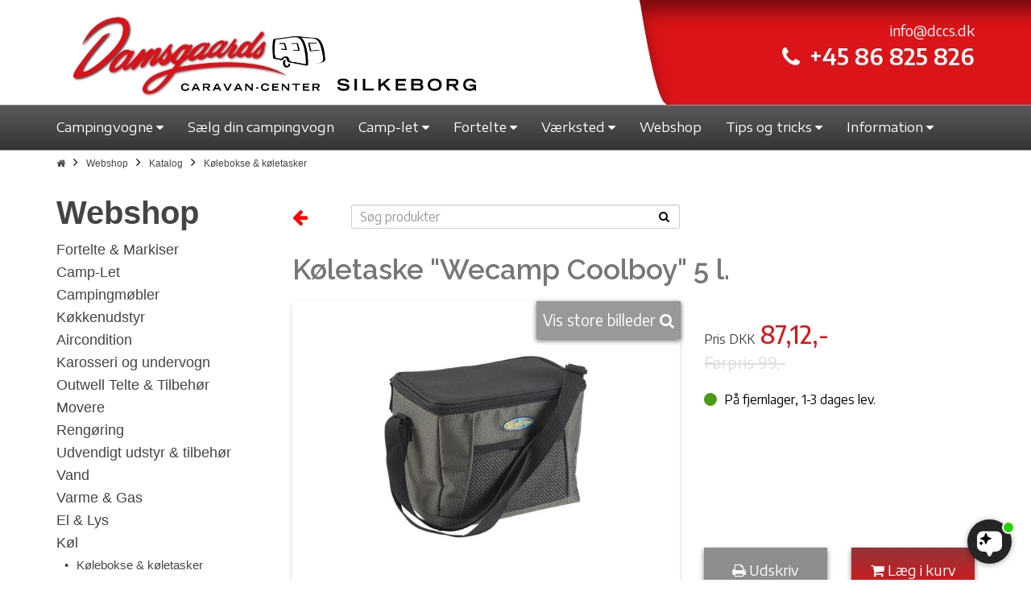

--- FILE ---
content_type: text/html; charset=utf-8
request_url: https://damsgaardscaravancenter.dk/Varer/madlavning/koelebokse/Kletaske-Wecamp-Coolboy-5-l/202092
body_size: 20438
content:

<!DOCTYPE html>
<html lang="da">
<head>


    

<meta charset="UTF-8">
<meta name="viewport" content="width=device-width, initial-scale=1.0">
<meta name="format-detection" content="telephone=no">


<meta name="robots" content="index, follow" />
    <link rel="canonical" href="https://damsgaardscaravancenter.dk/Varer/madlavning/koelebokse/Kletaske-Wecamp-Coolboy-5-l/202092" />

<title>K&#248;letaske &quot;Wecamp Coolboy&quot; 5 l.</title>


<link rel="shortcut icon" sizes="16x16 24x24 32x32 48x48 64x64" href="/favicon.ico" />


<script src="/Scripts/msie11-compatibility.min.js"></script>

<!-- Danbase Analytics Code -->
<script src="/Scripts/danbase.analytics.min.js"></script>
<script>Danbase.Analytics.Init('2mpelljd2hkqelobauofsgxh');</script>









<meta name="google-site-verification" content="A4r0ojnpX1_JDm9C0r9Gt7JgSuXyQtwp_GLWrf117Kk" />

    <link href="https://fonts.googleapis.com/css?family=Encode+Sans+Expanded:300,400,500,600,700|Encode+Sans:300,400,500,600,700|Raleway:300,400,500,600,700|Source+Sans+Pro:300,400,400i,600,700|Open+Sans+Condensed:300|Encode+Sans+Semi+Condensed:300,400,500,600,700|Lekton:700" rel="stylesheet">

    <link href="/bundles/styles?v=10" rel="stylesheet"/>

    <link href="/bundles/danbasestyles?v=10" rel="stylesheet"/>

    <link rel="stylesheet" href="/css/cookieSettings.css">
    <link rel="stylesheet" href="/Content/dropzone.min.css" />

    <script>

window.dataLayer = window.dataLayer || [];

function gtag(){ dataLayer.push(arguments); }

// Set default consent to 'denied' as a placeholder

// Determine actual values based on customer's own requirements

gtag('consent', 'default', {

'ad_storage': 'denied',

'ad_user_data': 'denied',

'ad_personalization': 'denied',

'analytics_storage': 'denied',

'wait_for_update': 500

});

gtag('set', 'ads_data_redaction', true);

</script>

<!-- Google tag (gtag.js) -->
<script async src="https://www.googletagmanager.com/gtag/js?id=G-0MTS1E43S2"></script>
<script>
  window.dataLayer = window.dataLayer || [];
  function gtag(){dataLayer.push(arguments);}
  gtag('js', new Date());

  gtag('config', 'G-0MTS1E43S2');

  gtag('config', 'AW-979407478');

</script>


<!-- Google Tag Manager -->
<script>(function(w,d,s,l,i){w[l]=w[l]||[];w[l].push({'gtm.start':
new Date().getTime(),event:'gtm.js'});var f=d.getElementsByTagName(s)[0],
j=d.createElement(s),dl=l!='dataLayer'?'&l='+l:'';j.async=true;j.src=
'https://www.googletagmanager.com/gtm.js?id='+i+dl;f.parentNode.insertBefore(j,f);
})(window,document,'script','dataLayer','GTM-K5VPMC9');</script>
<!-- End Google Tag Manager -->

<script id="CookieConsent" type="text/javascript" data-culture="DA" src="https://policy.app.cookieinformation.com/uc.js" data-gcm-version="2.0"></script>

<!-- Facebook Pixel Code -->

<script>

!function(f,b,e,v,n,t,s)

{if(f.fbq)return;n=f.fbq=function(){n.callMethod?

n.callMethod.apply(n,arguments):n.queue.push(arguments)};

if(!f._fbq)f._fbq=n;n.push=n;n.loaded=!0;n.version='2.0';

n.queue=[];t=b.createElement(e);t.async=!0;

t.src=v;s=b.getElementsByTagName(e)[0];

s.parentNode.insertBefore(t,s)}(window, document,'script',

'https://connect.facebook.net/en_US/fbevents.js');

fbq('init', '558603865533929');

fbq('track', 'PageView');

</script>

<noscript><img height="1" width="1" style="display:none"

src="https://www.facebook.com/tr?id=558603865533929&ev=PageView&noscript=1"

/></noscript>

<!-- End Facebook Pixel Code -->


<script src="https://files.userlink.ai/public/embed.min.js" charset="utf-8" id="bai-scr-emb" data-cid="690dddce64b55956b2185871" async domain="damsgaardscaravancenter.dk" />

<!-- TrustBox script -->
<script type="text/javascript" src="//widget.trustpilot.com/bootstrap/v5/tp.widget.bootstrap.min.js" async></script>
<!-- End TrustBox script -->

    <!-- TrustBox script -->
    <script type="text/javascript" src="//widget.trustpilot.com/bootstrap/v5/tp.widget.bootstrap.min.js" async></script>
    <!-- End Trustbox script -->
    
    <script src="https://www.google.com/recaptcha/api.js" async defer></script>

    <!--Cookie scripts-->
    

        <script type="application/ld+json">
        {
            "@context": "https://schema.org",
            "@type": "Organization",
            "url": "https://damsgaardscaravancenter.dk",
            "logo": "https://damsgaardscaravancenter.dk/media/1090/damsgaard-logo-02.png",
            "name": "Damsgaards Caravan Center",
            "address": {
                "@type": "PostalAddress",
                "streetAddress": "Funder Bakke 53",
                "addressLocality": "Silkeborg",
                "postalCode": "8600",
                "addressCountry": "DK"
            }
        }
        </script>

    

            <meta property="og:image" content="https://images.danbase.dk[
  "/Content/Suppliers/2/2/202092/16/501901.jpg"
]" />


    
</head>
<body class="not-homepage">

    <!-- Google Tag Manager (noscript) -->
<noscript><iframe src="https://www.googletagmanager.com/ns.html?id=GTM-K5VPMC9"
height="0" width="0" style="display:none;visibility:hidden"></iframe></noscript>
<!-- End Google Tag Manager (noscript) -->


<!-- Start e-maerket widget -->
<script type="text/javascript" src="https://widget.emaerket.dk/js/322bc2ab1f6f475faf54859acd0ce144" async></script>
<!-- // end e-maerket widget -->

    
    

    

<nav>
    <div class="menu">
        <div class="container-fluid top-fluid-container hidden-xs">
            <div class="row">
                <div class="col-sm-6">
                </div>
                <div class="col-sm-6 top-right">
                </div>
            </div>
        </div>
        <div class="top-container hidden-xs">
            <div id="navOpenHours" class="col-xs-3 col-sm-2">
                <div class="dd-placeholder-openhours-col"></div>
            </div>
            <div class="container">
                <div class="row">
                    <div class="col-sm-6 col-md-7 top-container-start logo-outer">
                        <a href="/" class="navbar-brand"><img src="/media/1090/damsgaard-logo-02.png" class="logo" alt="Damsgaards Caravan Center - logo" /></a>
                    </div>
                    <div class="col-sm-1 col-md-1 hidden-xs top-container-break">
                        <img alt="top grafik start" src="[data-uri]" />
                    </div>
                    <div class="col-sm-5 col-md-4">
                        <span class="mail"><a href="#" class="dd-placeholder-companyemail"></a></span>
                        <div class="text-right"><span class="phone"><i class="fa fa-phone" aria-hidden="true"></i></span><span class="dd-placeholder-companyphone dd-type-phone phonenumber"></span></div>


                    </div>
                </div>
            </div>
        </div>
        


        <div class="top-container visible-xs">
            <div class="container">
                <div class="row">
                    <div class="col-xs-12">
                        <a href="/" class="navbar-brand"><img src="/media/1088/damsgaard-logo.png" class="logo" alt="Damsgaards Caravan Center - logo" /></a>
                    </div>
                </div>
            </div>
        </div>

        <div class="container-fluid menu-container menucontainer">
            <div class="container nav-container">
                <div class="row">
                    <div class="col-sx-12">
                        <nav role="navigation" id="dynamic-menu">
                            <ul id="main" class="horizontal-menu init">
                                
                                        <li class="dropdown open-toggle menu-item">
            <a href="#" class="">
                <span>Campingvogne</span>
                <i class="fa fa-caret-up"></i>
                <i class="fa fa-caret-down"></i>
                <i class="fa fa-caret-left"></i>
                <i class="fa fa-caret-right"></i>
            </a>
            <ul class="vertical-menu">
                        <li class="menu-item">
            <a href="/campingvogne/campingvogne" class="">
                <span>Campingvogne</span>
            </a>
        </li>
        <li class="menu-item">
            <a href="/campingvogne/nye-campingvogne" class="">
                <span>Nye campingvogne</span>
            </a>
        </li>
        <li class="menu-item">
            <a href="/campingvogne/brugte-campingvogne" class="">
                <span>Brugte campingvogne</span>
            </a>
        </li>
        <li class="menu-item">
            <a href="/campingvogne/alle-campingvogne" class="">
                <span>Alle campingvogne</span>
            </a>
        </li>
        <li class="menu-item">
            <a href="/campingvogne/fendt-prisberegner" class="">
                <span>Fendt Prisberegner</span>
            </a>
        </li>






            </ul>
        </li>
        <li class="menu-item">
            <a href="/saelg-din-campingvogn" class="">
                <span>Sælg din campingvogn</span>
            </a>
        </li>
        <li class="dropdown open-toggle menu-item">
            <a href="#" class="">
                <span>Camp-let</span>
                <i class="fa fa-caret-up"></i>
                <i class="fa fa-caret-down"></i>
                <i class="fa fa-caret-left"></i>
                <i class="fa fa-caret-right"></i>
            </a>
            <ul class="vertical-menu">
                        <li class="menu-item">
            <a href="/camp-let/film-og-information-camp-let" class="">
                <span>Film og Information Camp-let</span>
            </a>
        </li>
        <li class="menu-item">
            <a href="/camp-let/nye-camp-let" class="">
                <span>Nye Camp-let</span>
            </a>
        </li>
        <li class="menu-item">
            <a href="/camp-let/nyt-demo-udstyr" class="">
                <span>Nyt / Demo udstyr</span>
            </a>
        </li>
        <li class="menu-item">
            <a href="/camp-let/tips-til-camp-let-teltvogn" class="">
                <span>Tips til Camp-let teltvogn</span>
            </a>
        </li>






            </ul>
        </li>
        <li class="dropdown open-toggle menu-item">
            <a href="#" class="">
                <span>Fortelte</span>
                <i class="fa fa-caret-up"></i>
                <i class="fa fa-caret-down"></i>
                <i class="fa fa-caret-left"></i>
                <i class="fa fa-caret-right"></i>
            </a>
            <ul class="vertical-menu">
                        <li class="menu-item">
            <a href="/fortelte/brugte-fortelte-markiser" class="">
                <span>Brugte Fortelte / Markiser</span>
            </a>
        </li>
        <li class="menu-item">
            <a href="/fortelte/nye-fortelte" class="">
                <span>Nye Fortelte</span>
            </a>
        </li>
        <li class="menu-item">
            <a href="/fortelte/markiser" class="">
                <span>Markiser</span>
            </a>
        </li>






            </ul>
        </li>
        <li class="dropdown open-toggle menu-item">
            <a href="#" class="">
                <span>Værksted</span>
                <i class="fa fa-caret-up"></i>
                <i class="fa fa-caret-down"></i>
                <i class="fa fa-caret-left"></i>
                <i class="fa fa-caret-right"></i>
            </a>
            <ul class="vertical-menu">
                        <li class="menu-item">
            <a href="/vaerksted/vaerkstedets-ydelser" class="">
                <span>Værkstedets ydelser</span>
            </a>
        </li>
        <li class="menu-item">
            <a href="/vaerksted/movere" class="">
                <span>Movere</span>
            </a>
        </li>
        <li class="menu-item">
            <a href="/vaerksted/forsikringsskader" class="">
                <span>Forsikringsskader</span>
            </a>
        </li>






            </ul>
        </li>
        <li class="menu-item">
            <a href="/webshop" class="">
                <span>Webshop</span>
            </a>
        </li>
        <li class="dropdown open-toggle menu-item">
            <a href="#" class="">
                <span>Tips og tricks</span>
                <i class="fa fa-caret-up"></i>
                <i class="fa fa-caret-down"></i>
                <i class="fa fa-caret-left"></i>
                <i class="fa fa-caret-right"></i>
            </a>
            <ul class="vertical-menu">
                        <li class="menu-item">
            <a href="/tips-og-tricks/tips-til-campingvogn" class="">
                <span>Tips til campingvogn</span>
            </a>
        </li>
        <li class="menu-item">
            <a href="/tips-og-tricks/tips-til-teltmarkise" class="">
                <span>Tips til telt/markise</span>
            </a>
        </li>
        <li class="menu-item">
            <a href="/tips-og-tricks/tips-til-camp-let-teltvogn" class="">
                <span>Tips til Camp-let teltvogn</span>
            </a>
        </li>
        <li class="menu-item">
            <a href="/tips-og-tricks/kend-din-campingvogn" class="">
                <span>Kend din campingvogn</span>
            </a>
        </li>
        <li class="menu-item">
            <a href="/tips-og-tricks/nyttige-links" class="">
                <span>Nyttige links</span>
            </a>
        </li>






            </ul>
        </li>
        <li class="dropdown open-toggle menu-item">
            <a href="#" class="">
                <span>Information</span>
                <i class="fa fa-caret-up"></i>
                <i class="fa fa-caret-down"></i>
                <i class="fa fa-caret-left"></i>
                <i class="fa fa-caret-right"></i>
            </a>
            <ul class="vertical-menu">
                        <li class="menu-item">
            <a href="/information/kontakt-os" class="">
                <span>Kontakt os</span>
            </a>
        </li>
        <li class="menu-item">
            <a href="/information/find-os" class="">
                <span>Find os</span>
            </a>
        </li>
        <li class="menu-item">
            <a href="/information/åbningstider" class="">
                <span>Åbningstider</span>
            </a>
        </li>
        <li class="dropdown open-toggle menu-item">
            <a href="#" class="">
                <span>Om os</span>
                <i class="fa fa-caret-up"></i>
                <i class="fa fa-caret-down"></i>
                <i class="fa fa-caret-left"></i>
                <i class="fa fa-caret-right"></i>
            </a>
            <ul class="vertical-menu">
                        <li class="menu-item">
            <a href="/information/om-os/medarbejdere" class="">
                <span>Medarbejdere</span>
            </a>
        </li>
        <li class="menu-item">
            <a href="/information/om-os/historie" class="">
                <span>Historie</span>
            </a>
        </li>
        <li class="menu-item">
            <a href="/information/om-os/medlem-af-camping-outdoor-danmark" class="">
                <span>Medlem af Camping Outdoor Danmark</span>
            </a>
        </li>
        <li class="menu-item">
            <a href="/information/om-os/truma-partner" class="">
                <span>Truma Partner</span>
            </a>
        </li>
        <li class="menu-item">
            <a href="/information/om-os/billeder-af-butikken" class="">
                <span>Billeder af butikken</span>
            </a>
        </li>






            </ul>
        </li>
        <li class="menu-item">
            <a href="/information/kataloger-prislister" class="">
                <span>Kataloger & Prislister</span>
            </a>
        </li>
        <li class="menu-item">
            <a href="/information/nyttige-links" class="">
                <span>Nyttige Links</span>
            </a>
        </li>
        <li class="menu-item">
            <a href="/information/bankoplysninger" class="">
                <span>Bankoplysninger</span>
            </a>
        </li>
        <li class="menu-item">
            <a href="/information/ledige-stillinger" class="">
                <span>Ledige stillinger</span>
            </a>
        </li>
        <li class="menu-item">
            <a href="/information/persondatapolitik" class="">
                <span>Persondatapolitik</span>
            </a>
        </li>
        <li class="menu-item">
            <a href="/information/handelsbetingelser" class="">
                <span>Handelsbetingelser</span>
            </a>
        </li>
        <li class="menu-item">
            <a href="/information/if-forsikring" class="">
                <span>If forsikring</span>
            </a>
        </li>
        <li class="menu-item">
            <a href="/information/fortrydelsesret" class="">
                <span>Fortrydelsesret</span>
            </a>
        </li>






            </ul>
        </li>







                                <li class="more overflow-root dropdown open-toggle hide" data-width="70">
                                    <a href="#">
                                        <div class="collapse-menu-toggle">
                                            <span class="bar"></span>
                                            <span class="bar"></span>
                                            <span class="bar"></span>
                                        </div>
                                    </a>
                                    <ul class="vertical-menu burger-menu"></ul>
                                </li>
                            </ul>
                        </nav>
                    </div>
                </div>
            </div>
            <div class="visible-xs">
                <div class="top-contact-box-outer">
                    <div class="top-contact-box">
                        <span class="mail"><a href="#" class="dd-placeholder-companyemail"></a></span>
                        <span class="dd-placeholder-companyphone dd-type-phone phonenumber"></span>
                    </div>
                    <div class="top-contact-box-end"></div>
                </div>
            </div>
        </div>
    </div>
    

    
    

    
    <div class="container-fluid outer-productsnavi-overlay hide" id="dd-products-navi">
        <div class="middle-productsnavi-overlay">
            <div class="container inner-productsnavi-overlay">
                <div class="search">
                    <a href="#">
                        <span class="productsnavi-search">
                            <span class="dd-placeholder hide" data-attribute="count"></span> resultater
                        </span>
                    </a>
                    <span class="productsnavi-prev">
                        <a href="#" class="dd-placeholder" data-attribute="prevUri" data-insert="href">
                            <i class="fa fa-arrow-left"></i>
                        </a>
                    </span>
                    <span class="productsnavi-position">
                        <a href="#">
                            Viser <span class="dd-placeholder hide" data-attribute="index"></span> af <span class="dd-placeholder hide" data-attribute="count"></span>
                        </a>
                    </span>
                    <span class="productsnavi-next">
                        <a href="#" class="dd-placeholder" data-attribute="nextUri" data-insert="href">
                            <i class="fa fa-arrow-right"></i>
                        </a>
                    </span>
                </div>

            </div>
        </div>
    </div>

</nav>

    

<section id="breadcrumbroot">
    <div class="container">
        <div class="row">
            <div class="col-sm-12">
                <ul id="breadcrumblist" class="dd-breadcrumb">
                    <li>
                        <a href="/"><span class="fa fa-home"></span></a>
                    </li>
                            <li>
                                <a href="/webshop">Webshop</a>
                            </li>
                            <li>
                                <a href="/webshop/katalog">Katalog</a>
                            </li>
                </ul>
            </div>
        </div>
    </div>
</section>




    <section id="catalog">
        <div class="container">
            <div class="row d-flex align-items-center">
                <div class="hidden-xs col-sm-4 col-md-3">
                        <a href="/webshop/katalog/" style="text-decoration: none;"><h2>Webshop</h2></a>
                </div>
                <div class="col-xs-12 col-sm-8 col-md-9">
                        <div class="row">
                            <div class="col-xs-2 col-sm-1"><a id="goBackButton" onclick="goBack();" style="font-size: 22px; cursor: pointer;"><i class="fa fa-arrow-left"></i></a></div>
                            <div class="col-xs-10 col-sm-11 col-md-6">
                                <div class="menu-search">
                                    <form method="get" action="/webshop/katalog/soeg/">
                                        <div class="input-group">
                                            <input type="text" name="q" placeholder="Søg produkter" class="form-control" />
                                            <span class="input-group-btn">
                                                <button type="submit" class="btn btn-searchbutton"><i class="fa fa-search"></i></button>
                                            </span>
                                        </div>
                                    </form>
                                </div>
                            </div>
                        </div>
                </div>
            </div>
            <div class="row">
                <div class="hidden-xs col-sm-4 col-md-3">
                    <div class="tree-outer">
                        <div class="tree" data-levels="7" data-imageformat="10" data-templategroup="dd-template-catalogtree"></div>
                    </div>
                </div>
                <div class="col-sm-8 col-md-9">
                    <div class="side-basket-outer floating-right dd-placeholder-basket-overlay hide" id="dd-sidebasket">
    <div class="side-basket-inner">
        <div class="side-basket-content">
            <div class="side-basket-headline maximized hide">Indkøbskurv</div>
            <div class="side-basket-items maximized hide" id="dd-side-basket-items"></div>
            <div class="side-basket-sum">
                <div class="side-basket-collapsed">
                    <div class="side-basket-headline minimized">Indkøbskurv</div>
                    <div class="side-basket-toggle minimized">Se indhold <i class="fa fa-search-plus"></i></div>
                    <div class="side-basket-toggle maximized hide">Minimér <i class="fa fa-search-minus"></i></div>
                </div>
                <div class="side-basket-sum-inner">
                    <div class="side-basket-total-label">Samlet pris</div>
                    <div class="side-basket-total-price">
                        <span>kr.</span>
                        <span class="dd-placeholder-total"></span><span>,-</span>
                    </div>
                </div>
            </div>
        </div>
        <div class="side-basket-footer">
            <div class="side-basket-footer-inner">
                <a href="/kurv">Gå til betaling <i class="fa fa-credit-card"></i> <i class="fa fa-forward"></i></a>
            </div>
        </div>
    </div>
</div>

<div class="side-basket-line hide" id="dd-template-basketline">
    <div class="side-basket-line-col1">
        <span class="dd-placeholder-quantity"></span>
        <span class="dd-placeholder-name"></span>
    </div>
    <div class="side-basket-line-col2">
        <span>kr.</span>
        <span class="dd-placeholder-lineprice"></span><span>,-</span>
    </div>
    <div class="side-basket-line-col3">
        <a href="#" class="dd-placeholder-delete">
            <i class="fa fa-trash-o"></i>
        </a>
    </div>
</div>



                    <!--<div class="item hide" data-itemid="202092" data-imageformat="16">
                    <div class="row">
                        <div class="col-md-7">

                            <div data-basketCountItem="" class="dd-placeholder-itemcountinbasket item-count-in-basket hide"></div>
                            <div class="item-images itemdetails-image-primary">
                                <div id="item-images" class="carousel slide" data-interval="false">-->
                    <!-- Indicators -->
                    <!--<ol class="carousel-indicators"></ol>-->
                    <!-- Wrapper for slides -->
                    <!--<div class="carousel-inner" role="listbox"></div>-->
                    <!-- Controls -->
                    <!--<a class="left carousel-control" href="#item-images" role="button" data-slide="prev">
                                    <span class="fa fa-angle-left fa-3x" aria-hidden="true"></span>
                                </a>
                                <a class="right carousel-control" href="#item-images" role="button" data-slide="next">
                                    <span class="fa fa-angle-right fa-3x" aria-hidden="true"></span>
                                </a>
                            </div>
                        </div>

                        <div class="item-video-outer dd-item-video hide">
                            <div class="item-video-headline">Video</div>
                            <div class="item-video-embed embed-responsive">
                                <iframe src="" class="dd-placeholder-video embed-responsive-item" frameborder="0" allow="autoplay; encrypted-media" allowfullscreen></iframe>
                            </div>
                        </div>
                    </div>
                    <div class="col-md-5">
                        <div class="item-description">
                            <div class="row item-description-row">
                                <div class="col-sm-12 name dd-placeholder-name"></div>
                                <div class="col-sm-12 stockno">Varenr: <span class="dd-placeholder-stockno"></span></div>
                                <div class="col-sm-12 description dd-placeholder-description"></div>
                            </div>

                        </div>
                        <div class="itemdetails-price">
                            <div class="row itemdetails-price-row">
                                <div class="col-sm-10 price-label">Pris DKK</div>
                                <div class="col-sm-6 price-value">
                                    <span class="dd-placeholder-price"></span><span>,-</span>
                                </div>
                                <div class="col-sm-6 recommended-retail-price">
                                    <span>Førpris </span><span class="dd-placeholder-recommendedretailprice"></span><span>,-</span>
                                </div>
                            </div>
                        </div>

                        <div class="row">
                            <div class="col-sm-12">
                                <div class="itemdetails-variants">
                                    <div class="variants hide custom-dropdown closed">-->
                    <!--onclick="$(this).toggleClass('open');"-->
                    <!--<div class="custom-dropdown-label">
                                                    <span>Vælg variant</span>
                                                    <i class="fa fa-caret-down"></i>
                                                </div>
                                                <div class="custom-dropdown-list dd-placeholder-variant-links"></div>
                                            </div>
                                        </div>
                                    </div>
                                </div>

                                <div class="row" id="stockInfo">
                                    <div class="col-sm-12">
                                        <div class="dd-placeholder-instock instock hide"><span class="dot"></span>På lager</div>
                                        <div class="dd-placeholder-insupplierstock insupplierstock hide"><span class="dot"></span>På lager(web) 1-2 dages lev.</div>
                                        <div class="dd-placeholder-outofstock outofstock hide"><span class="dot"></span>Ikke på lager - ring for lev.</div>
                                    </div>
                                </div>

                                <div class="row">
                                    <div class="col-xs-6">
                                        <a class="dd-placeholder-printlink print-link" target="_blank" href="">
                                            <i class="fa fa-print"></i> Udskriv
                                        </a>
                                    </div>
                                    <div class="col-xs-6">
                                        <a class="dd-placeholder-addtobasketlink add-to-basket">
                                            <i class="fa fa-shopping-cart"></i> Læg i kurv
                                        </a>
                                    </div>
                                </div>
                            </div>
                        </div>

                    </div>-->

                    <div class="item hide" data-itemid="202092" data-imageformat="16">
                        <div class="row">
                            <div class="col-xs-12">
                                <h1 class="name dd-placeholder-name"></h1>
                            </div>
                        </div>
                        <div class="row" id="image-wrapper">
                            <div class="col-xs-12 col-md-7">
                                <div data-basketCountItem="" class="dd-placeholder-itemcountinbasket item-count-in-basket hide"></div>
                                <div class="item-images itemdetails-image-primary">
                                    <div class="lup hidden-xs">
                                        <a href="#" data-toggle="modal" data-target="#ImageModal">Vis store billeder <i class="fa fa-search" aria-hidden="true"></i></a>
                                    </div>
                                    <div id="item-images" class="carousel slide" data-interval="false">

                                        <!-- Indicators -->
                                        <ol class="carousel-indicators"></ol>

                                        <!-- Wrapper for slides -->
                                        <div class="carousel-inner" role="listbox"></div>

                                        <!-- Controls -->
                                        <a class="left carousel-control" href="#item-images" role="button" data-slide="prev">
                                            <span class="fa fa-angle-left fa-3x" aria-hidden="true"></span>
                                        </a>
                                        <a class="right carousel-control" href="#item-images" role="button" data-slide="next">
                                            <span class="fa fa-angle-right fa-3x" aria-hidden="true"></span>
                                        </a>

                                        <div class="dd-placeholder-saleText hide"></div>
                                    </div>
                                </div>
                            </div>
                            <div class="col-xs-12 col-md-5" id="key-wrapper">
                                <div class="itemdetails-price">
                                    <div class="row itemdetails-price-row">
                                        <div class="col-sm-12 price-value">
                                            <span class="price-label">Pris DKK</span>
                                            <span class="dd-placeholder-price"></span><span>,-</span>
                                        </div>
                                        <div class="col-sm-12 recommended-retail-price">
                                            <span>Førpris </span>
                                            <span class="dd-placeholder-recommendedretailprice"></span><span>,-</span>
                                        </div>
                                    </div>
                                </div>
                                <div class="row">
                                    <div class="col-sm-12">
                                        <div class="itemdetails-variants">
                                            <div class="variants hide custom-dropdown closed">
                                                <div class="custom-dropdown-label">
                                                    <span>Vælg variant</span>
                                                    <i class="fa fa-caret-down"></i>
                                                </div>
                                                <div class="custom-dropdown-list dd-placeholder-variant-links"></div>
                                            </div>
                                        </div>
                                    </div>
                                </div>
                                <div class="row" id="stockInfo">
                                    <div class="col-sm-12">
                                        <div class="dd-placeholder-instock instock hide"><span class="dot"></span>På lager</div>
                                        <div class="dd-placeholder-insupplierstock insupplierstock hide"><span class="dot"></span></div>
                                        <div class="dd-placeholder-outofstock outofstock hide"><span class="dot"></span>Ikke på lager - ring for lev.</div>
                                    </div>
                                </div>
                                <div class="row" id="btn-wrapper" style="">
                                    <div class="col-xs-6">
                                        <a class="dd-placeholder-printlink print-link" target="_blank" href="">
                                            <i class="fa fa-print"></i> Udskriv
                                        </a>
                                    </div>
                                    <div class="col-xs-6">
                                        <a class="dd-placeholder-addtobasketlink add-to-basket">
                                            <i class="fa fa-shopping-cart"></i> Læg i kurv
                                        </a>
                                    </div>
                                </div>
                            </div>
                        </div>
                        <div class="row item-description-row">
                            <div class="col-md-12">
                                <div class="item-description">
                                    <div class="stockno">Varenr: <span class="dd-placeholder-stockno"></span></div>
                                    <div class="stockno">Leverandør: <span class="dd-placeholder-supplierName"></span></div>
                                    <div class="description dd-placeholder-description"></div>
                                </div>
                            </div>
                        </div>
                        <div class="row">
                            <div class="col-md-12">
                                <div class="item-video-outer dd-item-video hide">
                                    <div class="item-video-embed embed-responsive embed-responsive-16by9">
                                        <iframe src="" class="dd-placeholder-video embed-responsive-item" frameborder="0" allow="autoplay; encrypted-media" allowfullscreen></iframe>
                                    </div>
                                </div>
                            </div>
                        </div>
                    </div>

                    <!-- Modal - Imageviewer -->
                    <div id="ImageModal" class="modal fade" role="dialog">
                        <div class="modal-dialog modal-lg">

                            <!-- Modal content-->
                            <div class="imageviewer">
                                <div class="large-image-container">

                                    <div class="product-images-large" data-imageformat="1">
                                        <div id="dd-product-images-large" class="carousel slide" data-ride="carousel" data-interval="false">
                                            <!-- Wrapper for slides -->
                                            <div class="carousel-inner" role="listbox">
                                                        <div class="item active">
                                                            <img src="https://images.danbase.dk/Content/Suppliers/2/2/202092/16/501901.jpg" />;
                                                        </div>
                                            </div>
                                            <!-- Controls -->
                                            <a class="left carousel-control" href="#dd-product-images-large" role="button" data-slide="prev">
                                                <span class="fa fa-angle-left fa-3x" aria-hidden="true"></span>
                                            </a>
                                            <a class="right carousel-control" href="#dd-product-images-large" role="button" data-slide="next">
                                                <span class="fa fa-angle-right fa-3x" aria-hidden="true"></span>
                                            </a>
                                            <!-- Indicators -->
                                            <ol class="carousel-indicators" data-numbering="false"></ol>
                                        </div>
                                    </div>

                                </div>
                            </div>
                            
                            <a href="#" class="close-imageviewer-overlay" data-dismiss="modal" aria-label="Close"><i class="fa fa-times" aria-hidden="true"></i></a>

                        </div>
                    </div>

                    
                    <div class="row">
                        <div class="col-md-6">
                            <div class="item-relateditems hide" id="dd-item-relateditems">
                                <div class="headline">Tilbehør</div>
                            </div>
                        </div>
                        <div class="col-md-6">
                            <div class="item-frames hide" id="dd-item-frames">
                                <div class="headline">Teltstænger</div>
                            </div>
                        </div>
                    </div>
                </div>
            </div>
        </div>
    </section>

<div class="hide catalogtree-main" id="dd-template-catalogtree-root" data-icon-haschildren="" data-icon-nochildren="">
    <div class="dd-placeholder-children" data-attribute="Root" data-insert="append"></div>
</div>
<div class="hide catalogtree-level1" id="dd-template-catalogtree-level1">
    
    <div class="dd-placeholder" data-attribute="Categories" data-insert="append" data-formatter="tree-haschildren"></div>
    <div>
        <a href="#" class="dd-placeholder-catalogtree-url"><span class="dd-placeholder" data-attribute="Name" data-insert="append" data-formatter="none" data-formatid="0"></span></a>
    </div>
    <div class="hide dd-placeholder-children"></div>
</div>
<div class="hide catalogtree-level2" id="dd-template-catalogtree-level2">
    <div class="dd-placeholder" data-attribute="Categories" data-insert="append" data-formatter="tree-haschildren"></div>
    <div>
        <a href="#" class="dd-placeholder-catalogtree-url"><span class="dot">&#8226;</span><span class="dd-placeholder" data-attribute="Name" data-insert="append" data-formatter="none" data-formatid="0"></span></a>
    </div>
    <div class="hide dd-placeholder-children"></div>
</div>
<div class="hide catalogtree-level3" id="dd-template-catalogtree-level3">
    <div class="dd-placeholder" data-attribute="Categories" data-insert="append" data-formatter="tree-haschildren"></div>
    <div>
        <a href="#" class="dd-placeholder-catalogtree-url"><span class="dd-placeholder" data-attribute="Name" data-insert="append" data-formatter="none" data-formatid="0"></span></a>
    </div>
    <div class="hide dd-placeholder-children"></div>
</div>
<div class="hide catalogtree-level4" id="dd-template-catalogtree-level4">
    <div class="dd-placeholder" data-attribute="Categories" data-insert="append" data-formatter="tree-haschildren"></div>
    <div>
        <a href="#" class="dd-placeholder-catalogtree-url"><span class="dd-placeholder" data-attribute="Name" data-insert="append" data-formatter="none" data-formatid="0"></span></a>
    </div>
    <div class="hide dd-placeholder-children"></div>
</div>
<div class="hide catalogtree-level5" id="dd-template-catalogtree-level5">
    <div class="dd-placeholder" data-attribute="Categories" data-insert="append" data-formatter="tree-haschildren"></div>
    <div>
        <a href="#" class="dd-placeholder-catalogtree-url"><span class="dd-placeholder" data-attribute="Name" data-insert="append" data-formatter="none" data-formatid="0"></span></a>
    </div>
    <div class="hide dd-placeholder-children"></div>
</div>
<div class="hide catalogtree-level6" id="dd-template-catalogtree-level6">
    <div class="dd-placeholder" data-attribute="Categories" data-insert="append" data-formatter="tree-haschildren"></div>
    <div>
        <a href="#" class="dd-placeholder-catalogtree-url"><span class="dd-placeholder" data-attribute="Name" data-insert="append" data-formatter="none" data-formatid="0"></span></a>
    </div>
    <div class="hide dd-placeholder-children"></div>
</div>
<div class="hide catalogtree-level7" id="dd-template-catalogtree-level7">
    <div class="dd-placeholder" data-attribute="Categories" data-insert="append" data-formatter="tree-haschildren"></div>
    <div>
        <a href="#" class="dd-placeholder-catalogtree-url"><span class="dd-placeholder" data-attribute="Name" data-insert="append" data-formatter="none" data-formatid="0"></span></a>
    </div>
    <div class="hide dd-placeholder-children"></div>
</div>


<a id="dd-item-variant-link" class="hide" href=""></a>
<div class="item-relateditem hide" id="dd-template-item-relateditems">
    <div class="image"><img src="/Content/images/default_productoptional-image.png" class="dd-placeholder" data-attribute="Images" data-formatter="image-first" data-insert="src" /></div>
    <div class="name">
        <a href="" class="dd-placeholder-itemLink"><span class="dd-placeholder" data-attribute="Name"></span></a>
        
        <div id="stockInfo">
            <div class="dd-placeholder-instock instock hide"><span class="dot"></span>På lager</div>
            <div class="dd-placeholder-insupplierstock insupplierstock hide"><span class="dot"></span></div>
            <div class="dd-placeholder-outofstock outofstock hide"><span class="dot"></span>Ikke på lager - ring for lev.</div>
        </div>
    </div>

    <div class="price-outer">
        <div class="price">kr. <span class="dd-placeholder" data-attribute="Price" data-formatter="currency"></span>,-</div>
        <div class="dd-placeholder-addtobasketlink add-to-basket"><i class="fa fa-cart-plus"></i></div>
    </div>
</div>

<div class="item-relateditem hide" id="dd-template-item-frames">
    <div class="image hide"><img src="/Content/images/default_productoptional-image.png" class="dd-placeholder" data-attribute="Images" data-formatter="image-first" data-insert="src" /></div>
    <div class="name">
        <span class="dd-placeholder" data-attribute="Name"></span>
        <div class="item-frames-composite hide"><b>Består af:</b><ul></ul></div>
    </div>
    <div class="price-outer">
        <div class="price">kr. <span class="dd-placeholder" data-attribute="Price" data-formatter="currency"></span>,-</div>
        <div class="dd-placeholder-addtobasketlink add-to-basket"><i class="fa fa-cart-plus"></i></div>
        <div class="mt2" id="stockInfo">
            <div class="dd-placeholder-instock instock hide"><span class="dot"></span>På lager</div>
            <div class="dd-placeholder-insupplierstock insupplierstock hide"><span class="dot"></span>På fjernlager, 1-3 dages lev.</div>
            <div class="dd-placeholder-outofstock outofstock hide"><span class="dot"></span>Ikke på lager - ring for lev.</div>
        </div>
    </div>
</div>




    

<div class="container pre-footer">
    <div class="row" id="pre-footer-row">
        <div class="visible-xs col-xs-12 col-sm-8 col-md-9">
                <div class="webshopInfoText-wrapper">
                    <div class="webshopInfoText"><p><strong>OBS! Vi tager forbehold for at der kan være pris og taste fejl på webshoppen.</strong></p>
<p>Du kan kontakte os på tlf.: +45 86 825 826 (kl. 10.00 – 16.00 alle hverdage) eller på mail <a href="mailto:info@damsgaardscaravancenter.dk">info@dccs.dk</a> som vi besvarer inden for én hverdag.</p>
<p>Vi leverer kun til brofaste øer.</p></div>
                </div>
        </div>

        <div class="col-xs-12 col-sm-4 col-md-3" id="functions">
            <a href="/">
                <div class="home-image">
                    <i class="fa fa-home" aria-hidden="true"></i>
                </div>
            </a>
            <div onclick="$('html, body').animate({scrollTop: 0}, 600);" style="display:flex;cursor:pointer;width:124px;">
                <div class="home-text">Til toppen</div>
            </div>
        </div>
        <div class="hidden-xs col-xs-12 col-sm-8 col-md-9">
                <div class="webshopInfoText-wrapper">
                    <div class="webshopInfoText"><p><strong>OBS! Vi tager forbehold for at der kan være pris og taste fejl på webshoppen.</strong></p>
<p>Du kan kontakte os på tlf.: +45 86 825 826 (kl. 10.00 – 16.00 alle hverdage) eller på mail <a href="mailto:info@damsgaardscaravancenter.dk">info@dccs.dk</a> som vi besvarer inden for én hverdag.</p>
<p>Vi leverer kun til brofaste øer.</p></div>
                </div>
        </div>
    </div>
</div>

<footer>
    <div class="container-fluid footer-top">
    </div>
    <div class="container">
        <div class="row">
            <div class="col-md-6">
                <div class="row">
                    <div class="col-sm-12">
                        <div class="d-flex" style="justify-content:space-between;align-items:end;">
                            <img src="/media/1085/damsgaard-logo-bund.png" class="img-responsive brandimage" alt="Damsgaards Caravan Center" />
                            <img class="gazelle-logo" src="/Graphics/Gazelle prisen.png" alt="Damsgaards Caravan Center Gazelle-prisen 2021" />
                        </div>
                    </div>
                    <div class="col-sm-12">
                        <hr />
                    </div>
                    <div class="col-sm-6 col-md-6">
                        
                        <div class="dd-placeholder-companyname companyname"></div>
                        <div class="dd-placeholder-address address"></div>
                        <div class="dd-placeholder-vatnumber vatnumber"></div>
                                <a href="/information/handelsbetingelser/" target="_blank">Handelsbetingelser</a>
                                <br />
                                <a href="/information/fortrydelsesret/" target="_blank">Fortrydelsesret</a>

                    </div>
                    <div class="col-sm-6 col-md-6">
                        <div class="dd-placeholder-companyphone dd-type-phone companyphone"></div>
                        <div class="companyemail"><a href="#" class="dd-placeholder-companyemail"></a></div>
                        <img id="card-logos" src="/Content/images/betalingkort4.png" alt="betalingskort" />
                    </div>
                </div>
            </div>
            <div class="col-md-6 contact-container">
                <div class="row">
                    <div class="col-xs-12 col-sm-6 col-md-7"></div>
                    

                    <div class="col-xs-12 col-sm-6 col-md-5 so-me">
                                <a href="https://www.facebook.com/damsgaardscaravancenter.dk" alt="Facebook-side" class="sociallink" target="_blank"><span class="fa fa-facebook-square fa-3x"></span></a>
                                            <a href="https://www.instagram.com/damsgaards_caravancenter" class="sociallink" target="_blank"><span class="fa fa-instagram fa-3x"></span></a><br class="visible-sm visible-md" />
                                            <a href="https://www.youtube.com/c/DamsgaardsCaravanCenter" class="sociallink" target="_blank"><span class="fa fa-youtube-square fa-3x"></span></a>

                    </div>

                    <div class="col-xs-12 hidden-xs">
                        <hr />
                    </div>                 

                    <div class="col-xs-12 col-sm-6 col-md-5 map-wrapper">
                        <a href="https://www.google.com/maps/place/Damsgaards+Caravancenter+Silkeborg+ApS/@56.1510552,9.4862738,17z/data=!4m15!1m8!3m7!1s0x464b8c625e84c627:0xcf7aa77fb69eaac2!2sFunder+Bakke+53,+8600+Silkeborg!3b1!8m2!3d56.1510522!4d9.4884625!16s%2Fg%2F11c0xm421_!3m5!1s0x464b8c625e57691d:0x139d269510b8fabe!8m2!3d56.1510533!4d9.4883527!16s%2Fg%2F1tfbrh12" target="_blank">
                            <div class="map-container">
                                <img alt="Danmarkskort" src="[data-uri]" />
                            </div>
                        </a>
                        <div class="visible-xs splitter">
                            <hr />
                        </div>
                    </div>  
                    
                    <div class="col-xs-12 col-sm-6 col-md-7">
                        <div class="dd-placeholder-openhours-col"></div>
                    </div>
                </div>
            </div>
        </div>
    </div>
</footer>

    <script src="/bundles/scripts?v=3.8"></script>

    <script src="/bundles/danbasescripts?v=3.8"></script>


    <script src="/Scripts/dropzone.min.js"></script>

    <script type="text/javascript">
        $(document).ready(function () {

            /****************************************
                           Dynamic menu
            *****************************************/
            $(window).on('resize load', function () {
                buildDynamicMenu(1);
            });//on
            buildDynamicMenu(1);

            /**
             Handle touch
             */
            //if (is_touch_device() || true) {
                //Handle click in horizontal-menu on touch device
            $(".horizontal-menu li.open-toggle").click(function (event) {
                    if ($(this).hasClass("open")) {
                        $(this).removeClass("open");
                    }//if
                    else {
                        //Remove open from other li on same level
                        $(this).siblings().removeClass("open");

                        //Add open to current
                        $(this).addClass("open");
                    }//else
                    //Stop link
                    //event.preventDefault();
                    event.stopPropagation();
                    return false;
            });

            $(".horizontal-menu li.open-toggle a").click(function (event) {
                if ($(this).attr("href").length > 1 && $(this).attr("href").val != "#") {
                    event.stopPropagation();
                }//
            });
            //}//if
            //else {
            //    $(".open-toggle").click(function () {
            //        if ($(this).hasClass("open"))
            //            $(this).removeClass("open");
            //        else
            //            $(this).addClass("open");
            //    });
            //}//else

            function is_touch_device() {
                return 'ontouchstart' in window        // works on most browsers
                    || navigator.maxTouchPoints;       // works on IE10/11 and Surface
            };
        });

        function buildDynamicMenu(counter) {

            if (counter < 50) {
                var navwidth = 0;
                var morewidth = $('#dynamic-menu .overflow-root').outerWidth(true);

                $('#dynamic-menu > .horizontal-menu > li:not(.overflow-root)').each(function () {
                    navwidth += $(this).outerWidth(true);
                });

                var availablespace = $('#dynamic-menu').width() - morewidth;

                if (availablespace < 0)
                    availablespace = 0;

                if (navwidth > availablespace) {
                    var lastItem = $('#dynamic-menu > .horizontal-menu > li:not(.overflow-root)').last();
                    lastItem.attr('data-width', lastItem.outerWidth(true));
                    lastItem.prependTo($('#dynamic-menu .overflow-root > ul'));
                    buildDynamicMenu(counter + 1);
                }//if
                else {
                    var firstMoreElement = $('#dynamic-menu li.overflow-root li').first();
                    if (navwidth + firstMoreElement.data('width') < availablespace) {
                        firstMoreElement.insertBefore($('#dynamic-menu .overflow-root'));
                        buildDynamicMenu(counter + 1);
                    }//if
                }//else

                if ($('.overflow-root li').length > 0) {
                    $('.overflow-root').removeClass("hide");//.css('display', 'block');
                } else {
                    $('.overflow-root').addClass("hide");//.css('display', 'none');
                }//else
            }//if

            //Clear init flag on main menu
            $(".horizontal-menu").removeClass("init");
        }//calcWidth

          Danbase.Common.Settings({
            apiprefix: "https://websiteapi.danbase.dk/v1/252",
            resellerid: 252,
            token: "flh92PKQ+qHc9eMLlUuv5XmDRqDQEO5onssbivAdu16uUXZ/DI42DMHrXDe6FdRlymMF/ZcdplRZCTy6pv3mXTdJjUwvoeMXON9TCit+JsIEbHaxlgONTFg0vKH4Mviz",
            pageid: 0
        });


        Danbase.Website.Init(252, "https://websiteapi.danbase.dk/v1/252", "6lZpaBHYjeekQw9+dbNfgaI/t1nPN+UcRIxzar5JvY/lYk4Y15/W3ePqakCq4UgF3YJYG20JSbO9cXw72ks/jCina0A7TvuzvnDxbrbVj2c8QBCmgZWLhESqN1HndleJ");
        Danbase.Website.SetCurrentPageId(0);
            Danbase.Website.GetDepartmentOpen("1495", "col", true, true, "&#197;bningstider");
        Danbase.Website.GetCompanyInfo();

        
    Danbase.Catalog.Init({
    token: "LTd7aOR7pABaBhjM8L0+L8km7VWL4RrIewMlXZ0lY3cZspqiR+7Y05E9CCmu02MLvnURNh9e6sI7uCleysN5QlpcSKnNAssuxjiTnPnUS36RkF/hvODe0FkLm7q/S0Q6",
    apiprefix: "https://websiteapi.danbase.dk/v1/252"
    });
    Danbase.Catalog.ShowTree(".tree", 1049);
    Danbase.Catalog.LoadItem(".item", '/Varer/madlavning/koelebokse');

    Danbase.Basket.Init();
    Danbase.Basket.ShowBasket("#dd-sidebasket", "#dd-side-basket-items");

    function goBack() {
    window.history.back();
    };

    </script>

    
    <!--Cookie-->
    
</body>
</html>

--- FILE ---
content_type: text/css; charset=utf-8
request_url: https://damsgaardscaravancenter.dk/bundles/danbasestyles?v=10
body_size: 25424
content:
.margin-top-40{margin-top:40px}.no-scroll{overflow:hidden}#cookie-overlay{background-color:rgba(0,0,0,.83);position:fixed;display:flex;top:0;left:0;width:100%;height:100%;justify-content:center;align-items:center;z-index:1000000;padding:20px}#cookie-overlay #cookie-box{width:790px;max-width:100%;max-height:100%;background:#f4f4f4;color:#4b4b4b;overflow-x:hidden;padding:40px;font-family:Verdana}#cookie-overlay #cookie-box .title{font-size:33px;font-weight:400;padding-bottom:25px}#cookie-overlay #cookie-box .description{font-size:16px;font-weight:400}#cookie-overlay #cookie-box .description a{color:#ba5d5d;text-decoration:underline}#cookie-overlay #cookie-box .cookieBtn-selected{background-image:linear-gradient(#cecece,#868686);color:#fff;font-size:16px;height:44px;width:188px;font-weight:700;border:none;border-radius:25px;margin-right:20px;cursor:pointer}#cookie-overlay #cookie-box .cookieBtn-all{background-image:linear-gradient(#76ff00,#239a00);color:#fff;font-size:16px;height:44px;width:188px;font-weight:700;border:none;border-radius:25px;cursor:pointer}#cookie-overlay #cookie-box .cookieBtn-all:focus,#cookie-overlay #cookie-box .cookieBtn-selected:focus{outline:none}.switch-wrapper{height:63px;padding-left:50px}.switch{position:relative;display:inline-block;width:61px;height:32px}.switch input{opacity:0;width:0;height:0}#cookie-overlay #cookie-box .slide{position:absolute;cursor:pointer;top:0;left:0;right:0;bottom:0;background-color:#a2a2a2;border:2px solid #626262;-webkit-transition:.4s;transition:.4s}#cookie-overlay #cookie-box .slide:before{position:absolute;content:"";height:24px;width:24px;left:4px;bottom:2px;background-color:#d8d8d8;-webkit-transition:.4s;transition:.4s}input:focus+.slide{box-shadow:0 0 1px #2196f3}#cookie-overlay #cookie-box input:checked+.slide:before{-webkit-transform:translateX(26px);-ms-transform:translateX(26px);transform:translateX(26px);background-color:#53e01e}#cookie-overlay #cookie-box .slide.round{border-radius:34px}#cookie-overlay #cookie-box .slide.round:before{border-radius:50%}.disabled-switch .slide{cursor:auto}#cookie-settings{height:120px;width:120px;border-radius:50%;background-color:rgba(255,255,255,.83);position:fixed;left:-56px;bottom:-56px;cursor:pointer;z-index:100000}#cookie-settings img{position:absolute;right:28px;height:40px;top:18px}.videoReplacement{background-color:#e30613;color:#fff;font-size:14px;text-align:center;padding:30px 20px}#promote .videoReplacement{padding:20px 20px;height:262px}#product .videoReplacement{padding:20px}.videoReplacement i{font-size:60px;margin-bottom:10px}.videoReplacement .text{margin-bottom:30px}.videoReplacement a{color:#fff;cursor:pointer;text-decoration:none;display:block;margin-bottom:10px}@media screen and (max-width:991px){#cookie-overlay #cookie-box .title{line-height:38px}#promote .videoReplacement{padding:20px 20px;height:auto}}@media screen and (max-width:767px){.switch-wrapper{height:55px;padding-left:0}#cookie-overlay #cookie-box{padding:20px}#cookie-overlay #cookie-box .title{font-size:24px;font-weight:400;padding-bottom:15px}#cookie-overlay #cookie-box .description{font-size:14px}#cookie-overlay #cookie-box #buttons-wrapper{display:unset}#cookie-overlay #cookie-box .cookieBtn-all,#cookie-overlay #cookie-box .cookieBtn-selected{width:80%;font-size:14px;float:right;margin-right:0}#cookie-overlay #cookie-box .cookieBtn-all{margin-top:10px}#cookie-overlay #cookie-box .buttons-wrapper{display:unset!important}.videoReplacement{height:auto}#promote .videoReplacement{margin-bottom:20px}}@media screen and (max-width:360px){#cookie-overlay #cookie-box .title{line-height:30px}#cookie-overlay #cookie-box .cookieBtn-all,#cookie-overlay #cookie-box .cookieBtn-selected{line-height:18px}.videoReplacement{padding:15px}}.d-flex{display:-ms-flexbox!important;display:flex!important}.align-items-center{-ms-flex-align:center!important;align-items:center!important}.justify-content-between{-ms-flex-pack:justify!important;justify-content:space-between!important}.justify-content-end{-ms-flex-pack:end!important;justify-content:flex-end!important}.side-basket-outer.floating-right{position:static;right:10px;display:block}.side-basket-outer{width:100%;min-height:100px;padding:0 0 30px 0}.side-basket-inner{position:static;top:0;box-shadow:0 3px 6px rgba(0,0,0,.5)}.side-basket-content{font-family:'Encode Sans',sans-serif;font-size:16px;font-weight:500;padding:15px 20px}.side-basket-headline{font-family:'Encode Sans Expanded',sans-serif;font-size:16px;font-weight:600}.side-basket-sum{padding-top:15px}.side-basket-total-label{font-size:14px}.side-basket-total-price{font-size:18px;font-weight:600}.side-basket-footer{font-family:'Encode Sans',sans-serif;font-size:25px;font-weight:700;color:#fff;text-align:center;padding:15px;background:#933537;background:-moz-linear-gradient(top,rgba(147,53,55,1) 0%,rgba(219,20,25,1) 100%);background:-webkit-linear-gradient(top,rgba(147,53,55,1) 0%,rgba(219,20,25,1) 100%);background:linear-gradient(to bottom,rgba(147,53,55,1) 0%,rgba(219,20,25,1) 100%);filter:progid:DXImageTransform.Microsoft.gradient(startColorstr='#933537',endColorstr='#db1419',GradientType=0)}.side-basket-footer a{color:#fff}.side-basket-footer a:hover{color:#ccc;text-decoration:none}.side-basket-line{display:flex;justify-content:space-between}.side-basket-line-col1{width:70%;padding-left:5px}.side-basket-line-col2{width:30%;min-width:100px;text-align:right}.side-basket-line-col3{width:25px;text-align:right}.side-basket-toggle{cursor:pointer}.item-relateditems,.item-frames{padding-top:10px;margin-top:20px;border-top:1px solid gray}.item-relateditems .headline,.item-frames .headline{font-size:18px;font-weight:bold}.item-relateditem{display:flex;width:100%;justify-content:flex-start;padding:10px 0}.item-relateditem .image{width:25%}.item-relateditem .image img{max-width:80px;max-height:60px}.item-relateditem .name{width:75%;padding:5px;padding-top:0}.item-relateditem .name a{color:#444}.item-relateditem .name a:hover{color:red}.item-relateditem .price-outer{display:flex;flex-flow:column;width:25%}.item-relateditem .price{font-weight:bold;text-align:right}.item-relateditem .add-to-basket{color:#fff;padding:5px;text-align:center;background-color:red;cursor:pointer;background:#933537;background:-moz-linear-gradient(top,rgba(147,53,55,1) 0%,rgba(219,20,25,1) 100%);background:-webkit-linear-gradient(top,rgba(147,53,55,1) 0%,rgba(219,20,25,1) 100%);background:linear-gradient(to bottom,rgba(147,53,55,1) 0%,rgba(219,20,25,1) 100%);filter:progid:DXImageTransform.Microsoft.gradient(startColorstr='#933537',endColorstr='#db1419',GradientType=0)}.item-frames-composite{padding:10px 0;font-size:12px;color:#666}.item-relateditem #stockInfo{font-size:12px;color:#666}.item-relateditem #stockInfo .dot{height:10px;width:10px;display:inline-block;border-radius:50%;position:relative;top:2px;margin-right:5px;background-color:#aaa}.item-relateditem #stockInfo .instock .dot{background-color:#4b9b14}.item-relateditem #stockInfo .outofstock .dot{background-color:#f89306}.item-relateditem #stockInfo .insupplierstock .dot{background-color:#4b9b14}.item-relateditem .price-outer #stockInfo{margin-top:5px;padding-left:1.4em;text-indent:-1.4em}@media(max-width:575px){.side-basket-sum{padding-top:0;display:flex;justify-content:space-between;align-items:flex-end}.side-basket-sum-inner{position:relative;right:0}.side-basket-outer.floating-right{position:sticky;top:0;z-index:30;background-color:#fff}}@media(min-width:576px)and (max-width:767px){}@media(min-width:768px)and (max-width:991px){}@media(min-width:992px)and (max-width:1199px){}@media(min-width:1200px){}@media(min-width:576px)and (max-width:1889px){.side-basket-outer.floating-right{position:sticky;top:0;z-index:30;background-color:#fff}.side-basket-inner{display:flex;flex-flow:row;justify-content:space-between;align-items:flex-end}.side-basket-sum{}.side-basket-footer{height:70px;font-size:18px;line-height:40px;width:220px;min-width:220px}.side-basket-sum{padding-top:0;display:flex;justify-content:space-between;align-items:flex-end}.side-basket-sum-inner{position:relative;right:0}.side-basket-content{width:100%;padding-top:0}.side-basket-content .minimized{}.side-basket-content .maximized{padding-top:10px;padding-bottom:10px}}@media(min-width:1890px){.side-basket-outer.floating-right{position:absolute;right:-360px;display:block}.side-basket-outer{width:350px;height:100%}.side-basket-inner{position:sticky;top:0;box-shadow:0 3px 6px rgba(0,0,0,.5)}.side-basket-collapsed{display:none}.maximized.hide{display:unset!important}}#catalog .trustpilot-widget{margin-top:8px}@media(max-width:991px){#catalog .trustpilot-widget{margin:15px 0}}@media(max-width:768px){#catalog .trustpilot-widget{margin:0 0 15px 0}}body{}.ad-sell-caravan{background-color:#b4b4b4;background-image:url('/Content/images/ad-sell-caravan_bg.png');background-size:cover;margin:30px 0;padding:15px}.ad-sell-caravan-headline{font-size:34px;line-height:36px}.ad-sell-caravan-button button{background:transparent;border:0}body.productsnavi-overlay-visible{margin-top:135px}body.basket-overlay-visible.productsnavi-overlay-visible{margin-top:165px}.search-showextra-button,.search-showextra-button:active,.search-showextra-button:focus,.search-showextra-button:hover{color:#fff}.outer-productsnavi-overlay{background-color:#c11015;color:#fff;height:56px;box-shadow:0 0 6px rgba(0,0,0,.6)}.middle-productsnavi-overlay{height:100%;padding-top:10px}.inner-productsnavi-overlay{font-family:'Muli',sans-serif;font-size:16px;font-weight:400;line-height:30px}.inner-productsnavi-overlay a{color:#fff}.inner-productsnavi-overlay a:hover{color:#ccc;text-decoration:none}.inner-productsnavi-overlay .previous{}.inner-productsnavi-overlay .current{}.inner-productsnavi-overlay .next{}.inner-productsnavi-overlay .search{}.productsnavi-search{width:300px;height:34px;background-color:#656464;border:1px solid #fff;border-radius:30px;box-shadow:0 2px 3px rgba(0,0,0,.72);display:inline-block;text-align:center;margin-right:40px}.productsnavi-position{width:200px;text-align:center;display:inline-block}.productsnavi-prev{}.productsnavi-next{}@media(max-width:575px){}@media(max-width:767px){body.productsnavi-overlay-visible{margin-top:0}.productsnavi-search{width:200px;margin-right:40px}.productsnavi-position{width:150px}}@media(max-width:500px){.productsnavi-search{width:150px;margin-right:23px}.productsnavi-position{width:100px}}@media(min-width:768px)and (max-width:991px){}@media(min-width:992px)and (max-width:1199px){}@media(min-width:1200px){}#searchAgent .umb-grid .container{max-width:100%}#searchAgent #searchAgent-form{background-color:#eee;color:#444;font-size:15px;padding:20px 15px}#searchAgent #searchAgent-form .title{color:#000;font-size:20px;margin-bottom:30px}#searchAgent #searchAgent-form .text{}#searchAgent #searchAgent-form .text-required{color:red}#searchAgent #searchAgent-form #required-decs{margin:10px 0}#searchAgent #searchAgent-form input{margin-bottom:15px}#searchAgent #searchAgent-form button{width:100%;height:46px;background-color:#555454;border:1px solid #fff;border-radius:25px;color:#fff;margin:10px 0;font-size:16px}#searchAgent #searchAgent-form button:focus{outline:none}#goto-searchAgent{background-color:#b4b4b4;background-image:url(/Content/images/ad-sell-caravan_bg.png);background-size:cover;margin:30px 0;padding:15px}#goto-searchAgent .title{font-size:34px;line-height:36px}#goto-searchAgent .link{margin-top:8px}#goto-searchAgent .link a:hover{color:red;text-decoration:none}body{}@media(max-width:575px){}@media(min-width:576px)and (max-width:767px){}@media(min-width:768px)and (max-width:991px){}@media(min-width:992px)and (max-width:1199px){}@media(min-width:1200px){}table.openhours{}table.openhours .title{}table.openhours .day{width:70px}table.openhours .time{width:90px}#dynamic-menu{*zoom:1;clear:both;-webkit-box-sizing:border-box;-moz-box-sizing:border-box;box-sizing:border-box;z-index:100;position:relative;width:100%}#dynamic-menu ul{list-style:none;padding:0;margin:0}#dynamic-menu ul li{position:relative;display:block}#dynamic-menu a{text-decoration:none;white-space:nowrap;display:block}#dynamic-menu .horizontal-menu.init{overflow:hidden}#dynamic-menu .horizontal-menu>li{float:left;display:block}#dynamic-menu>.horizontal-menu>li>a{height:55px;line-height:55px}#dynamic-menu .horizontal-menu .overflow-root>a{display:block;float:right;height:45px}#dynamic-menu .horizontal-menu .overflow-root>a .collapse-menu-toggle{width:20px;height:20px;margin-top:20px}#dynamic-menu .horizontal-menu .overflow-root>a .bar{display:block;width:100%;height:3px;background-color:#fff;margin-bottom:4px}#dynamic-menu .horizontal-menu>li .vertical-menu{display:none}#dynamic-menu .horizontal-menu li.open>.vertical-menu{display:block}@media only screen and (min-width:1201px){}@media only screen and (max-width:1200px)and (min-width:992px){}@media only screen and (max-width:991px)and (min-width:768px){}@media only screen and (max-width:767px){#dynamic-menu .horizontal-menu .overflow-root{width:100%;margin-left:10px}#dynamic-menu .horizontal-menu>li .vertical-menu li.open li{margin-left:20px}#dynamic-menu .horizontal-menu>li.open>a .fa-caret-down,#dynamic-menu .horizontal-menu>li.open>a .fa-caret-left,#dynamic-menu .horizontal-menu>li.open>a .fa-caret-right{display:none}#dynamic-menu .horizontal-menu>li.open>a .fa-caret-up{display:inline-block}#dynamic-menu .horizontal-menu>li .vertical-menu li.open a .fa-caret-down,#dynamic-menu .horizontal-menu>li .vertical-menu li.open a .fa-caret-left,#dynamic-menu .horizontal-menu>li .vertical-menu li.open a .fa-caret-right{display:none}#dynamic-menu .horizontal-menu>li .vertical-menu li.open a .fa-caret-up{display:inline-block}#dynamic-menu .horizontal-menu>li.overflow-root .vertical-menu li.open a .fa-caret-down,#dynamic-menu .horizontal-menu>li.overflow-root .vertical-menu li.open a .fa-caret-right,#dynamic-menu .horizontal-menu>li.overflow-root .vertical-menu li.open a .fa-caret-left,#dynamic-menu .horizontal-menu>li.overflow-root .vertical-menu .vertical-menu li.open a .fa-caret-down,#dynamic-menu .horizontal-menu>li.overflow-root .vertical-menu .vertical-menu li.open a .fa-caret-right,#dynamic-menu .horizontal-menu>li.overflow-root .vertical-menu .vertical-menu .vertical-menu li.open a .fa-caret-left,#dynamic-menu .horizontal-menu>li.overflow-root .vertical-menu .vertical-menu .vertical-menu li.open a .fa-caret-down,#dynamic-menu .horizontal-menu>li.overflow-root .vertical-menu .vertical-menu .vertical-menu li.open a .fa-caret-right,#dynamic-menu .horizontal-menu>li.overflow-root .vertical-menu .vertical-menu .vertical-menu li.open a .fa-caret-left{display:none}#dynamic-menu .horizontal-menu>li.overflow-root .vertical-menu li.open a .fa-caret-up,#dynamic-menu .horizontal-menu>li.overflow-root .vertical-menu .vertical-menu li.open a .fa-caret-up,#dynamic-menu .horizontal-menu>li.overflow-root .vertical-menu .vertical-menu .vertical-menu li.open a .fa-caret-up{display:inline-block}#dynamic-menu .horizontal-menu>li>a .fa-caret-up,#dynamic-menu .horizontal-menu>li>a .fa-caret-left,#dynamic-menu .horizontal-menu>li>a .fa-caret-right{display:none}#dynamic-menu .horizontal-menu>li .vertical-menu li a .fa-caret-up,#dynamic-menu .horizontal-menu>li .vertical-menu li a .fa-caret-left,#dynamic-menu .horizontal-menu>li .vertical-menu li a .fa-caret-right{display:none}#dynamic-menu .horizontal-menu>li.overflow-root .vertical-menu li a .fa-caret-up,#dynamic-menu .horizontal-menu>li.overflow-root .vertical-menu li a .fa-caret-right,#dynamic-menu .horizontal-menu>li.overflow-root .vertical-menu li a .fa-caret-left,#dynamic-menu .horizontal-menu>li.overflow-root .vertical-menu .vertical-menu li a .fa-caret-up,#dynamic-menu .horizontal-menu>li.overflow-root .vertical-menu .vertical-menu li a .fa-caret-right,#dynamic-menu .horizontal-menu>li.overflow-root .vertical-menu .vertical-menu li a .fa-caret-left,#dynamic-menu .horizontal-menu>li.overflow-root .vertical-menu .vertical-menu .vertical-menu li a .fa-caret-up,#dynamic-menu .horizontal-menu>li.overflow-root .vertical-menu .vertical-menu .vertical-menu li a .fa-caret-right,#dynamic-menu .horizontal-menu>li.overflow-root .vertical-menu .vertical-menu .vertical-menu li a .fa-caret-left{display:none}#dynamic-menu .horizontal-menu>li.overflow-root .vertical-menu li a .fa-caret-down,#dynamic-menu .horizontal-menu>li.overflow-root .vertical-menu .vertical-menu li a .fa-caret-down,#dynamic-menu .horizontal-menu>li.overflow-root .vertical-menu .vertical-menu .vertical-menu li a .fa-caret-down{display:inline-block}}@media only screen and (min-width:768px){#dynamic-menu .horizontal-menu>li>.vertical-menu{position:absolute;top:100%;left:0}#dynamic-menu .horizontal-menu li>.vertical-menu .vertical-menu{}#dynamic-menu .horizontal-menu>li.open>a .fa-caret-down,#dynamic-menu .horizontal-menu>li.open>a .fa-caret-left,#dynamic-menu .horizontal-menu>li.open>a .fa-caret-right{display:none}#dynamic-menu .horizontal-menu>li.open>a .fa-caret-up{display:inline-block}#dynamic-menu .horizontal-menu>li .vertical-menu li.open a .fa-caret-down,#dynamic-menu .horizontal-menu>li .vertical-menu li.open a .fa-caret-left,#dynamic-menu .horizontal-menu>li .vertical-menu li.open a .fa-caret-right{display:none}#dynamic-menu .horizontal-menu>li .vertical-menu li.open a .fa-caret-up{display:inline-block}#dynamic-menu .horizontal-menu>li.overflow-root .vertical-menu li.open a .fa-caret-down,#dynamic-menu .horizontal-menu>li.overflow-root .vertical-menu li.open a .fa-caret-right,#dynamic-menu .horizontal-menu>li.overflow-root .vertical-menu li.open a .fa-caret-left,#dynamic-menu .horizontal-menu>li.overflow-root .vertical-menu .vertical-menu li.open a .fa-caret-down,#dynamic-menu .horizontal-menu>li.overflow-root .vertical-menu .vertical-menu li.open a .fa-caret-right,#dynamic-menu .horizontal-menu>li.overflow-root .vertical-menu .vertical-menu .vertical-menu li.open a .fa-caret-left,#dynamic-menu .horizontal-menu>li.overflow-root .vertical-menu .vertical-menu .vertical-menu li.open a .fa-caret-down,#dynamic-menu .horizontal-menu>li.overflow-root .vertical-menu .vertical-menu .vertical-menu li.open a .fa-caret-right,#dynamic-menu .horizontal-menu>li.overflow-root .vertical-menu .vertical-menu .vertical-menu li.open a .fa-caret-left{display:none}#dynamic-menu .horizontal-menu>li.overflow-root .vertical-menu li.open a .fa-caret-up,#dynamic-menu .horizontal-menu>li.overflow-root .vertical-menu .vertical-menu li.open a .fa-caret-up,#dynamic-menu .horizontal-menu>li.overflow-root .vertical-menu .vertical-menu .vertical-menu li.open a .fa-caret-up{display:inline-block}#dynamic-menu .horizontal-menu>li>a .fa-caret-up,#dynamic-menu .horizontal-menu>li>a .fa-caret-left,#dynamic-menu .horizontal-menu>li>a .fa-caret-right{display:none}#dynamic-menu .horizontal-menu>li .vertical-menu li a .fa-caret-up,#dynamic-menu .horizontal-menu>li .vertical-menu li a .fa-caret-left,#dynamic-menu .horizontal-menu>li .vertical-menu li a .fa-caret-right{display:none}#dynamic-menu .horizontal-menu>li.overflow-root .vertical-menu li a .fa-caret-up,#dynamic-menu .horizontal-menu>li.overflow-root .vertical-menu li a .fa-caret-right,#dynamic-menu .horizontal-menu>li.overflow-root .vertical-menu li a .fa-caret-left,#dynamic-menu .horizontal-menu>li.overflow-root .vertical-menu .vertical-menu li a .fa-caret-up,#dynamic-menu .horizontal-menu>li.overflow-root .vertical-menu .vertical-menu li a .fa-caret-right,#dynamic-menu .horizontal-menu>li.overflow-root .vertical-menu .vertical-menu li a .fa-caret-left,#dynamic-menu .horizontal-menu>li.overflow-root .vertical-menu .vertical-menu .vertical-menu li a .fa-caret-up,#dynamic-menu .horizontal-menu>li.overflow-root .vertical-menu .vertical-menu .vertical-menu li a .fa-caret-right,#dynamic-menu .horizontal-menu>li.overflow-root .vertical-menu .vertical-menu .vertical-menu li a .fa-caret-left{display:none}#dynamic-menu .horizontal-menu>li.overflow-root .vertical-menu li a .fa-caret-down,#dynamic-menu .horizontal-menu>li.overflow-root .vertical-menu .vertical-menu li a .fa-caret-down,#dynamic-menu .horizontal-menu>li.overflow-root .vertical-menu .vertical-menu .vertical-menu li a .fa-caret-down{display:inline-block}}#dynamic-menu .horizontal-menu.init{height:55px}#dynamic-menu .horizontal-menu.init>.menu-item{visibility:hidden}#dynamic-menu .horizontal-menu>li .vertical-menu{background-color:#fff}#dynamic-menu>.horizontal-menu>li{margin-left:30px}#dynamic-menu>.horizontal-menu>li:first-child{margin-left:15px}#dynamic-menu>.horizontal-menu>li.overflow-root{margin-left:10px}#dynamic-menu>.horizontal-menu>li.overflow-root>a{padding-left:40px}#dynamic-menu>.horizontal-menu>li>a{border-bottom:8px solid transparent;color:#fff;font-family:'Encode Sans Expanded',sans-serif}#dynamic-menu>.horizontal-menu>li.menu-item.open>a,#dynamic-menu>.horizontal-menu>li.menu-item:hover>a{border-bottom:8px solid #c6322a}#dynamic-menu>.horizontal-menu>li.menu-item>.vertical-menu{background-color:#fff;min-width:100%}#dynamic-menu>.horizontal-menu>li.menu-item>.vertical-menu li{padding:10px 70px 10px 20px}#dynamic-menu>.horizontal-menu>li.menu-item .vertical-menu{box-shadow:0 2px 5px 2px rgba(0,0,0,.2)}#dynamic-menu>.horizontal-menu>li.menu-item .vertical-menu .vertical-menu{box-shadow:none;background-color:rgba(0,0,0,.07)}#dynamic-menu>.horizontal-menu .vertical-menu a{color:#444;font-size:15px}@media only screen and (min-width:768px){#dynamic-menu .horizontal-menu{float:left}#dynamic-menu .horizontal-menu>li.overflow-root>.vertical-menu{left:auto;right:0}#dynamic-menu .horizontal-menu>li.overflow-root>.vertical-menu li a{padding:10px 70px 10px 20px}#dynamic-menu .horizontal-menu>li.overflow-root>.vertical-menu .vertical-menu{left:auto;right:100%}#dynamic-menu>.horizontal-menu>li.overflow-root .vertical-menu{box-shadow:0 2px 5px 2px rgba(0,0,0,.2)}#dynamic-menu>.horizontal-menu>li.overflow-root .vertical-menu .vertical-menu{box-shadow:none;background-color:rgba(0,0,0,.07)}}@media only screen and (max-width:767px){.nav-container{padding-left:0;padding-right:0}#dynamic-menu{margin-top:15px}#dynamic-menu .dropdown .burger-menu{margin-top:30px}#dynamic-menu>.horizontal-menu>li.overflow-root{margin-left:0}#dynamic-menu>.horizontal-menu>li:first-of-type{margin-left:0}#dynamic-menu .horizontal-menu .overflow-root>a{float:none;margin-right:20px}#dynamic-menu .horizontal-menu .overflow-root>a .collapse-menu-toggle{float:right}#dynamic-menu .horizontal-menu>li.open>.vertical-menu{display:block}#dynamic-menu .overflow-root ul{margin-left:0}#dynamic-menu .overflow-root{margin-bottom:15px}#dynamic-menu .horizontal-menu>li .vertical-menu{}#dynamic-menu .horizontal-menu li a{margin-top:2px;margin-bottom:2px;padding-top:10px;padding-bottom:10px;padding-left:15px}#dynamic-menu>.horizontal-menu .vertical-menu a{font-size:16px}#dynamic-menu .horizontal-menu .overflow-root>a .collapse-menu-toggle{margin-top:0;width:40px}#dynamic-menu .horizontal-menu .overflow-root>a .collapse-menu-toggle .bar{height:5px;margin-bottom:7px}}@media(max-width:575px){}@media(min-width:576px)and (max-width:767px){}@media(min-width:768px)and (max-width:991px){}@media(min-width:992px)and (max-width:1199px){}@media(min-width:1200px){}section#articleList #article-container{margin-top:20px}section#articleList .article{position:relative;display:block;margin-bottom:30px}section#articleList .article img{width:100%;height:240px;object-fit:cover;object-position:center}section#articleList .article .title{position:absolute;left:0;bottom:0;width:100%;background-color:rgba(0,0,0,.79);color:#fff;padding:15px;font-weight:400;font-size:18px}@media(max-width:574px){section#articleList #article-container .col-xxs-12{width:100%}section#articleList .article{margin-bottom:20px}section#articleList .article img{height:auto}}body.basket-overlay-visible{margin-top:110px}banner.small h2{font-family:'Lato',sans-serif;font-weight:700;font-size:40px;margin:0;padding:0 0 10px 0}#catalog .menu-search .input-group{width:100%}#catalog .menu-search input{width:100%;border:1px solid #ccc;border-radius:2px;height:30px;padding-left:10px;font-size:16px}#catalog .menu-search input:focus{box-shadow:none}#catalog .menu-search .input-group-btn{position:absolute;right:-12px;top:0;width:50px;z-index:10}#catalog .menu-search .input-group-btn button{height:30px;background-color:transparent;display:flex;align-items:center}#catalog .menu-search .input-group-btn button:focus{outline:none;box-shadow:none}@media(max-width:767px){#catalog .menu-search{margin-bottom:20px}}.custom-dropdown{border:1px solid #fff;box-sizing:border-box;position:relative;cursor:pointer}.custom-dropdown .custom-dropdown-label{padding:10px}.custom-dropdown .custom-dropdown-label .fa-caret-down{float:right;margin-top:5px}.custom-dropdown.closed .custom-dropdown-list{display:none}.custom-dropdown.open .custom-dropdown-list{display:block}.custom-dropdown .custom-dropdown-list{position:absolute;z-index:1;top:45px;left:0;width:100%;background-color:rgba(0,0,0,.8);max-height:300px;overflow:auto}.custom-dropdown .custom-dropdown-list a{display:block;padding:5px 10px;color:#fff;text-decoration:none}.outer-basket-overlay{background-color:rgba(0,0,0,.8);color:#fff;height:30px}.outer-basket-overlay a{color:#fff}.middle-basket-overlay{height:100%;padding-top:5px}.inner-basket-overlay{}#catalog{min-height:600px}#catalog .category .category-menu-item{position:relative;color:#fff;display:block;margin-bottom:20px}#catalog .category .category-menu-item .campaign{position:absolute;top:0;left:0;width:100%;background-color:rgba(255,234,0,.9);color:#000;padding:10px;opacity:.7}#catalog .category .category-menu-item .name{position:absolute;bottom:0;left:0;width:100%;background-color:rgba(68,68,68,.7);font-size:18px;padding:10px 25px;display:block}#catalog .items .item-menu-item{border:1px solid rgba(235,235,235,.8);margin-bottom:30px;transition:all .8s;-moz-transition:all .8s;-webkit-transition:all .8s;-o-transition:all .8s}#catalog .items .item-menu-item:hover{box-shadow:0 8px 12px 0 rgba(17,17,17,.4)}#catalog .items .item-menu-item .item-data-container{position:relative;text-align:center;height:130px;font-family:'Open Sans Condensed',sans-serif;font-size:18px;font-weight:bold;padding:10px 15px}@media(max-width:991px){#catalog .items .item-menu-item .item-data-container{font-size:16px;padding:10px 10px}}#catalog .items .item-menu-item .dd-placeholder-link{display:block;overflow:hidden;position:relative}#catalog .items .item-menu-item .dd-placeholder-saleText{padding:5px 100px;position:absolute;transform:rotate(40deg);right:-132px;top:28px;background-color:red;color:#fff;text-align:center;width:360px;font-size:12px;text-transform:uppercase;font-weight:600}#catalog .item-count-in-basket{position:absolute;width:40px;height:40px;border-radius:50%;background-color:#db1419;color:#fff;top:45px;right:25px;text-align:center;line-height:40px;font-size:20px;font-weight:bold;z-index:25}#catalog .items .item-menu-item .item-data-container .name{font-family:'Source Sans Pro',sans-serif;font-size:14px;font-weight:400;color:#444;overflow:hidden;padding-bottom:5px;text-overflow:ellipsis;display:-webkit-box;-webkit-line-clamp:2;-webkit-box-orient:vertical}#catalog .items .item-menu-item .item-data-container .partno{font-family:'Roboto Condensed';font-size:14px;font-weight:400;color:#aaa;overflow:hidden;padding-bottom:5px}#catalog .items .item-menu-item .item-data-container .price{font-family:'Encode Sans Expanded',sans-serif;font-size:18px;font-weight:400;margin-top:10px;width:50%;float:left;white-space:nowrap}@media(max-width:991px){#catalog .items .item-menu-item .item-data-container .price{font-size:16px}}#catalog .items .item-menu-item .item-data-container a{color:#333;text-decoration:none;height:100%;width:100%;display:block}#catalog .items .item-menu-item .item-data-container .recommended-retail-price{text-decoration:line-through;color:#dedede;width:50%;float:left;margin-top:10px}#catalog .items .item-menu-item .onsaleImage{position:absolute;top:0;left:15px;width:110px;object-fit:contain}#catalog .items .item-menu-item .item-data-container .item-link-icon{position:absolute;bottom:-4px;display:block;color:#db1419;font-size:30px;font-weight:400;cursor:pointer;left:10px}#catalog .items .item-menu-item .item-data-container .add-to-basket-icon{position:absolute;bottom:0;display:block;width:40px;height:40px;color:#db1419;text-indent:-2px;font-size:30px;text-align:center;cursor:pointer;right:0}#catalog .items .item-menu-item .item-data-container .add-to-basket-icon:hover,#catalog .items .item-menu-item .item-data-container .has-variants-icon:hover{text-decoration:none}#catalog .items .item-menu-item .item-data-container .has-variants-icon{position:absolute;bottom:0;display:block;width:40px;height:40px;background-color:rgba(200,200,200,.9);color:#fff;padding-top:5px;font-size:16px;text-align:center;cursor:pointer;right:0}#catalog .items .item-menu-item .item-data-container .has-variants-icon span{font-size:20px}#catalog .items .item-menu-item .item-data-container .price-label{font-family:'Lato';font-size:16px;font-weight:400;color:#8f2727}#catalog .items .item-menu-item .item-data-container .price-value{font-family:'Russo One';font-size:20px;font-weight:400;color:#8f2727}#catalog .items #cat-stockInfo{position:absolute;bottom:4px;left:0;font-family:'Source Sans Pro',sans-serif;font-size:14px;font-weight:400}@media(max-width:991px){#catalog .items #cat-stockInfo{font-size:12px}}@media(max-width:767px){#catalog .items #cat-stockInfo{font-size:14px}}#catalog .items #cat-stockInfo .dot{height:16px;width:16px;display:inline-block;border-radius:50%;position:relative;top:2px;margin-right:5px;background-color:#aaa}#catalog .items #cat-stockInfo .instock .dot{background-color:#4b9b14}#catalog .items #cat-stockInfo .outofstock .dot{background-color:#f89306}#catalog .items #cat-stockInfo .insupplierstock .dot{background-color:#4b9b14}#catalog .item h1{color:#777;font-size:35px;font-weight:600;margin:20px 0}#catalog .item .itemdetails-image-primary{margin-bottom:20px}#catalog .item #item-images{overflow:hidden}#catalog .item #image-wrapper{display:flex}#catalog .item #image-wrapper .dd-placeholder-saleText{padding:5px 100px;position:absolute;transform:rotate(40deg);right:-126px;top:34px;background-color:red;color:#fff;text-align:center;width:360px;font-size:14px;text-transform:uppercase;font-weight:600}#catalog .item #key-wrapper{position:relative}#catalog .item #key-wrapper .itemdetails-price{margin:0;padding:20px 0}#catalog .item #key-wrapper .itemdetails-price .price-label{color:#444}#catalog .item #key-wrapper .itemdetails-variants{height:auto}#catalog .item #key-wrapper .itemdetails-variants .custom-dropdown-label{padding:0}#catalog .item #key-wrapper #stockInfo{margin-top:20px}#catalog .item #key-wrapper #btn-wrapper{position:absolute;bottom:20px;left:15px;width:100%}#catalog .item #key-wrapper #btn-wrapper .print-link,#catalog .item #key-wrapper #btn-wrapper .add-to-basket{padding:15px}#catalog .item .item-video-outer{margin:20px 0}.side-basket-outer{padding:10px 0 30px 0}#catalog .tree a{line-height:28px}@media(max-width:1199px){#catalog .item h1{font-size:30px}#catalog .item #key-wrapper #btn-wrapper .print-link,#catalog .item #key-wrapper #btn-wrapper .add-to-basket{padding:10px;font-size:16px}}@media(max-width:991px){#catalog .item #image-wrapper{display:block}#catalog .item .itemdetails-image-primary{margin-bottom:0}#catalog .item h1{font-size:30px;margin-bottom:10px}#catalog .item #key-wrapper #btn-wrapper{position:unset;bottom:unset;left:unset;width:unset;margin-bottom:20px}}@media(max-width:767px){.side-basket-outer{padding:0 0 30px 0}}@media(max-width:575px){#catalog .item h1{font-size:30px}}#catalog .item .item-description{background-color:#444;min-height:416px;position:relative;font-family:'Roboto',sans-serif;padding:0;color:#444}#catalog .item .item-description h2,#catalog .item .item-description h3,#catalog .item .item-description h4{font-size:18px}#catalog .item .item-description p{margin:0;padding:0}#catalog .item .item-description p b{display:block}#catalog .item .item-description .name{font-family:'Open Sans Condensed',sans-serif;font-size:40px;font-weight:bold;text-shadow:0 3px 6px rgba(0,0,0,1);line-height:40px}#catalog .item .item-description .description{font-size:16px;font-weight:400;padding-top:15px;padding-bottom:15px}#catalog .item .item-description .price .price-label{font-weight:400;text-shadow:0 3px 6px rgba(0,0,0,1);font-size:18px;line-height:20px}#catalog .item .item-description .price .price-value{font-weight:400;font-size:24px;line-height:26px;color:red}#catalog .dock-bottom{position:absolute;bottom:0;left:0;width:100%}#catalog .item .item-description .item-description-row{margin-bottom:65px}#catalog .item .item-description::after{content:" ";display:table;clear:both}#catalog .item .item-description .links a{color:#fff;display:block;position:relative;text-align:center;padding:10px;background-color:rgba(0,0,0,.34);float:left;text-decoration:none}#catalog .item .item-description .links a .fa{margin-right:5px}#catalog .item .item-description .links a:hover{text-decoration:none}#catalog .item .item-description .links .print-link{width:45%}#catalog .item .item-description .links .print-link::after{width:1px;height:80%;display:block;background-color:#fff;position:absolute;right:0;top:10%;content:""}#catalog .item #stockInfo{margin-bottom:20px;margin-top:10px}#catalog .item #stockInfo .dot{height:16px;width:16px;display:inline-block;border-radius:50%;position:relative;top:2px;margin-right:5px;background-color:#aaa}#catalog .item #stockInfo .instock .dot{background-color:#4b9b14}#catalog .item #stockInfo .outofstock .dot{background-color:#f89306}#catalog .item #stockInfo .insupplierstock .dot{background-color:#4b9b14}#catalog .item .item-description .links .add-to-basket{width:55%}#catalog .catalog-rootcat-name{position:absolute;bottom:0;left:0;width:100%;font-weight:400;font-size:18px;color:#fff;background-color:rgba(0,0,0,.79);padding:15px;margin:5px 0 0 0}#catalog .tree .catalogtree-level1{font-family:'Lato',sans-serif;font-weight:300;font-size:18px}#catalog .tree .catalogtree-level1 .tree-bullet{padding:0 10px 0 0;margin:0;position:relative;top:-3px}#catalog .tree a{color:#444}#catalog .tree a:hover{color:red}#catalog .tree a.active{color:#444;font-weight:400}#catalog h2{font-family:'Lato',sans-serif;font-weight:700;font-size:40px;margin:0;padding:0 0 10px 0;color:#444}.catalog-rootcat-box{transition:all .8s;-moz-transition:all .8s;-webkit-transition:all .8s;-o-transition:all .8s}.catalog-rootcat-box:hover{box-shadow:0 8px 12px 0 rgba(17,17,17,.4)}.catalog-rootcat-box .optionals-content{font-family:'Encode Sans',sans-serif;padding:0 15px!important;color:#444;font-size:14px}#catalog .itemdetails-image-primary{box-shadow:0 3px 6px 0 rgba(0,0,0,.16)}#catalog .item .onsaleImage{position:absolute;left:0;top:0;object-fit:contain;object-position:center center;width:120px}#catalog .itemdetails-variants{width:100%;height:70px}#catalog .itemdetails-variants .custom-dropdown{padding:10px;text-align:center;border:1px solid #444;width:100%;font-size:18px;color:#444}#catalog .itemdetails-variants .custom-dropdown-list{top:47px}#catalog .custom-dropdown .custom-dropdown-list a:hover{background-color:#aaa}#catalog .item-details-rowspacer{height:20px}#catalog .item a.add-to-basket{width:100%;color:#fff;font-size:18px;text-align:center;padding:20px 15px;z-index:20;display:block;background-color:red;cursor:pointer;background:#933537;background:-moz-linear-gradient(top,rgba(147,53,55,1) 0%,rgba(219,20,25,1) 100%);background:-webkit-linear-gradient(top,rgba(147,53,55,1) 0%,rgba(219,20,25,1) 100%);background:linear-gradient(to bottom,rgba(147,53,55,1) 0%,rgba(219,20,25,1) 100%);filter:progid:DXImageTransform.Microsoft.gradient(startColorstr='#933537',endColorstr='#db1419',GradientType=0);box-shadow:0 3px 6px rgba(0,0,0,.5)}#catalog .item a.add-to-basket:hover{text-decoration:none}#catalog .item a.print-link{width:100%;color:#fff;font-size:18px;text-align:center;padding:20px 15px;z-index:20;display:block;background-color:#8d8d8d;cursor:pointer;box-shadow:0 3px 6px rgba(0,0,0,.5)}#catalog .item .item-description{min-height:unset;background-color:#fff}#catalog .item .item-description .item-description-row{font-family:Roboto,sans-serif;font-size:14px;color:#444;margin-bottom:10px}#catalog .item .item-description .name{font-family:'Open Sans Condensed',sans-serif;font-size:32px;color:#444;font-weight:600;text-shadow:none;line-height:normal}#catalog .item .item-description .stockno{font-family:'Roboto Condensed';font-size:14px;color:#aaa;text-shadow:none;line-height:normal}#catalog .item .itemdetails-price{margin-top:20px;padding:20px 15px;height:80px;width:100%}#catalog .item .itemdetails-price .price-label{font-size:16px;font-weight:normal}#catalog .item .itemdetails-price .price-value{font-size:30px;font-weight:500;color:#db1419}#catalog .item .itemdetails-price .recommended-retail-price{text-decoration:line-through;color:#dedede;font-size:20px}#catalog .item .item-video-headline{font-family:'Encode Sans',sans-serif;font-size:22px;font-weight:400;color:#444;padding:20px 0 10px 0}#catalog .item .item-video-embed{min-height:300px}@media(max-width:767px){body.basket-overlay-visible{margin-top:0}}section#catalog .lup{position:absolute;top:0;right:14px;color:#fff;font-size:19px;padding:10px 8px;background-color:rgba(0,0,0,.4);z-index:900;box-shadow:0 2px 6px rgba(0,0,0,.6)}section#catalog .lup a{color:#fff;text-decoration:none}.dd-productsearch,.dd-template,.dd-data{display:none}a.dd-data.showempty,a.dd-data.value,span.dd-data.showempty,span.dd-data.value{display:inline!important}div.dd-data.showempty,div.dd-data.value{display:block!important}.dd-data.showempty,.dd-data.value{display:initial!important}.dd-productsearch .show{display:block}.dd-productsearch-labels{font-size:11px;color:#888}.dd-productsearch-labels:first-child{position:absolute;left:5px;bottom:-40px;z-index:1001}.dd-productsearch-labels:last-child{position:absolute;right:5px;bottom:-40px;z-index:1001}.dropdown-slider{min-height:40px}.dropdown-select.disabled input{background-color:#eee;cursor:not-allowed}.dropdown-container,.dropdown-list,.dropdown-list ul,.dropdown-list li,.dropdown-list input,.dropdown-list span,.dropdown-slider{position:relative;z-index:1001}.carousel-control{z-index:10}.dropdown-list,.dropdown-slider{padding:8px 12px 0 15px!important}@media only screen and (max-width:767px){.dropdown-slider{height:60px!important}.dropdown-slider .ui-slider .ui-slider-handle{position:absolute;top:-10px;z-index:1002;width:30px;height:30px;cursor:default;-ms-touch-action:none;touch-action:none}.dropdown-slider{padding:15px 30px 0 15px!important}.dd-productsearch-labels:first-child{bottom:-55px}.dd-productsearch-labels:last-child{bottom:-55px}.dropdown-list li{line-height:30px}.dropdown-list span{font-size:20px}.dropdown-list span .fa{font-size:20px;padding:0 10px}}.nav-up{top:-40px}.nav-down{top:0!important}body{overflow-x:hidden}.show-caravan,.show-tent,.show-boat,.show-mc,.show-car,.is-caravan .hide-caravan,.is-tent .hide-tent,.is-boat .hide-boat,.is-mc .hide-mc,.is-car .hide-car{display:none}.is-caravan .show-caravan,.is-tent .show-tent,.is-boat .show-boat,.is-mc .show-mc,.is-car .show-car{display:block}@media(min-width:768px){#dd-form-search .collapse{display:block}}body{font-size:14px;font-family:'Roboto',sans-serif;color:#000;font-weight:400}.bold{font-weight:bold}.page{position:relative}.a4-page{width:745px;height:1074px;overflow:hidden}.a4-doublePage{width:745px;height:2140px;overflow:hidden}.page .page-footer{position:absolute;bottom:0;left:0;width:100%}#product .bold{font-weight:700}#product .section{margin-bottom:15px}#product h1{font-family:'Russo One',sans-serif;font-weight:bold;font-size:30px;color:#000;padding:0;margin:0 0 10px 0}#product h2{font-weight:bold;font-size:15px;line-height:15px;padding-bottom:5px}#product #top-section .label{font-weight:bold;margin-bottom:5px;color:#000;text-align:left;font-size:14px}#product .financing-row .value,#product .price-row .value{font-size:20px;line-height:24px;font-weight:bold;color:#8f2727}#product .financing-row .label,#product .price-row .label{line-height:24px}#product .financing-description{font-style:italic;font-size:.9em;padding-left:10px}#product .attribute-group{margin-bottom:5px}#product .financing-table .label{color:#000;font-size:14px}#product .financing-company-logo{width:80%;margin-left:10%;margin-bottom:10px}#product table th,#product table td{padding:5px;border-color:#000}#product table td{white-space:nowrap}#product img{width:100%;height:auto}#product .text-right{text-align:right}#product .text-center{text-align:center}section#products a,section#product a:hover{color:inherit;text-decoration:none}section#product{padding:125px 0 20px 0}section#product .lup{position:absolute;top:0;right:0;color:#fff;font-size:24px;padding:15px 25px;background-color:rgba(0,0,0,.4);z-index:900;box-shadow:0 2px 6px rgba(0,0,0,.6)}section#product .lup:hover{color:#fff;background-color:rgba(227,6,19,.8);box-shadow:0 2px 6px rgba(0,0,0,.8)}section#product .lup a{color:#fff;text-decoration:none}.modal-lg{width:1136px;max-width:100%}.close-imageviewer-overlay{position:absolute;top:0;right:0;color:#fff;font-size:30px;padding:5px 15px;background-color:rgba(0,0,0,.8);z-index:20;opacity:.6}.close-imageviewer-overlay:hover{color:#fff;text-decoration:none;opacity:1}.modal .close-imageviewer-overlay{z-index:1121}section#product .product-info{padding:0 15px 10px 15px;border:1px solid #999;z-index:10;position:relative}section#product .product-info .sold{padding-top:20px;font-size:36px;font-weight:700}section#product .product-info .headline{height:110px}section #product .key-data{margin-top:60px}section#product .mileage{margin-top:20px}section#product .product-info .horsepower,section#product .product-info .cubic{font-size:14px;color:#fff;font-family:'Russo One',sans-serif}section#product .model-description{background-color:#242424;color:#9a9a9a;padding:35px 30px;margin-top:-15px;box-shadow:0 0 6px rgba(0,0,0,1)}section#product .link-left{padding-right:5px}section#product .link-right{padding-left:5px}section#product .link-box{background-color:#b4b4b4;color:#fff;margin-top:5px;padding:20px;font-size:18px;font-weight:300}section#product .link-box .fa{color:#fff;font-size:17px;text-shadow:0 4px 4px rgba(0,0,0,.71);margin-right:5px}section#product h1{font-family:'Russo One',sans-serif;font-weight:400;font-size:36px;color:#fff;text-shadow:0 2px 4px rgba(0,0,0,.71);padding:0;margin:20px 0 10px 0}section#product h2{font-family:'Encode Sans Semi Condensed',sans-serif;font-weight:500;font-size:34px;padding:0;margin:15px 0 10px 0;line-height:34px}.product-info-footer{position:absolute;bottom:0;min-height:70px;width:100%;padding-right:30px}.product-info-footer-content{background-color:#000;padding:25px 15px 25px 0;line-height:20px;height:70px}.product-info-footer .link{color:#fff;text-transform:uppercase;font-size:18px}.product-info-footer .link a{color:#fff}.product-info-footer .link a:hover{color:#999;text-decoration:none}.product-info-footer .link span{padding-right:10px}.product-info .product-info-specs{font-family:'Roboto Condensed',sans-serif;font-size:20px;font-weight:300;color:#f5f5f5;margin-bottom:10px}.product-info-spacer{display:block;height:20px}@media only screen and (min-width:767px){.price-row{display:flex;flex-wrap:wrap}}.product-price{margin-top:0}.product-beforePrice{display:flex;align-items:flex-end;padding-bottom:5px;color:#cf171c}.product-beforePrice .price-before{text-decoration:line-through}.product-finance{margin-top:15px}.product-finance-price .finance-price{font-size:24px;font-weight:700}.product-finance-price>span{display:block}.product-price-text,.product-finance-text{margin-top:20px}.product-price-value,.product-finance-value{font-size:36px;font-weight:700}.product-finance-details{font-size:14px;font-style:italic;font-weight:200;margin-top:20px}.product-details{padding-top:30px}.product-attribute-grounps{padding-left:0;padding-right:0}.product-attribute-group{margin-top:20px}.product-attribute-group-inner{}.product-attribute-description{min-height:unset}.product-attribute-group-inner .headline{font-size:18px;font-weight:400;background-color:#444;color:#fff;text-align:center;padding:15px;margin-bottom:15px;box-shadow:0 5px 10px rgba(0,0,0,.5)}.product-attribute-group-inner .content{font-size:15px}.product-attribute-group-inner hr{border:1px solid #666}.dd-product-attributes-outer{font-family:'Roboto Condensed',sans-serif;font-size:14px;font-weight:400;color:#666}#productVideo-wrapper .dd-product-video{padding-top:30px}#santander-calculater{display:flex;justify-content:end}#santander-calculater #scbdkdealerexternalcalc.calculator{width:100%!important;min-height:unset!important}#santander-calculater #scbdkdealerexternalcalc.calculator .calcInput{width:100%!important}#santander-calculater #scbdkdealerexternalcalc.calculator .calcInput input{width:75%!important}#santander-calculater #scbdkdealerexternalcalc.calculator .santander_brand{width:100%}#santander-calculater #scbdkdealerexternalcalc.calculator .santander_footer{width:100%!important;display:flex!important;justify-content:center!important}#santander-calculater #scbdkdealerexternalcalc.calculator .santander_footer #btnApply{margin-left:0!important;margin-bottom:5px!important}#santander-calculater #calc-wrap{padding-top:30px}@media only screen and (max-width:991px){#santander-calculater{display:flex;justify-content:center}#productVideo-wrapper .dd-product-video{padding-top:15px}}@media only screen and (max-width:767px){#productVideo-wrapper .dd-product-video{padding:30px}#santander-calculater #calc-wrap{padding:0 15px}}.nav-tabs{display:inline-flex;width:100%;border-bottom:1px solid #ddd}.nav-tabs>li{display:flex}.nav-tabs>li>a{margin-right:2px;line-height:1.42857143;border:1px solid #ddd;border-radius:4px 4px 0 0;background-color:#f5f5f5;color:#444;font-family:'Roboto Condensed','Helvetica Neue',Helvetica,Arial,sans-serif;font-size:16px}.nav-tabs>li>a:hover{border-color:#eee #eee #ddd}.tab-content{border:1px solid #ddd;border-top-color:transparent;margin-top:-2px;padding:30px 20px 20px 20px;background-color:#363636}#product .product-details #product-details-box{border:1px solid red;padding:15px 40px;font-family:'Lato',sans-serif;font-size:14px;color:#9a9a9a;background-color:rgba(36,36,36,.6)}section#productoptionals{min-height:520px}section#productoptionals .optionals-basketcontainer{height:100%}section#productoptionals h2{font-family:'Open Sans Condensed';font-weight:bold;font-size:40px;color:#444}section#productoptionals h3{font-family:'Roboto Condensed';font-weight:300;font-size:30px;color:#444}.optionals-item{margin-bottom:30px}.optionals-item img{width:100%}.optionals-item .optionals-item-image img{width:100%}.optionals-item .optionals-content{font-family:'Encode Sans',sans-serif;padding:10px 15px;color:#444;font-size:14px}.optionals-item .optionals-content h4{font-size:18px;font-weight:400}.optionals-item .optionals-content .description{min-height:120px}.optionals-item .optionals-content-name-description{height:45px;overflow:hidden}.optionals-item .optionals-content .optionals-content-name-description,.optionals-item .optionals-content .optionals-content-name-description h4{font-size:14px;font-family:'Lato';display:inline-block;margin:0}.optionals-item .optionals-price{margin-top:10px;font-size:20px;font-weight:600;color:#888;display:inline-block}.optionals-item .space{margin-top:10px;font-size:20px;font-weight:600;color:#888;display:inline-block;padding:0 15px}.optionals-item .optionals-price::after{content:" ";border-right:1px solid #fff;display:table;position:absolute;right:-15px;top:0;height:100%}.optionals-item .optionals-price-month{text-align:center}.optionals-item .optional-price-row{margin-bottom:10px}.switch .text{position:absolute;top:3px;left:47px;color:#888;text-transform:lowercase;font-size:12px}input:checked+.slider+.text{display:none}.optionals-basket{position:fixed;position:sticky;top:0}.optionals-basket-summaryarea{height:100%;position:relative}.optionals-basket-summaryarea .optionals-basket-summary{background-color:#444;color:#fff;padding:15px}@media Screen and (min-width:769px){.optionals-basket-summaryarea .optionals-basket-summary{width:100%}}@media Screen and (max-width:768px){.optionals-basket .row-eq-height{display:block}section#product .link-box{font-size:16px}}section#productoptionals .optionals-basket-intro{background-color:#444;color:#fff;padding:15px 10px;font-size:14px}section#productoptionals .optionals-basket-options{font-size:11px;padding-top:2px;background-color:#444;padding-right:5px}section#productoptionals .optionals-basket-selecteditems{background-color:#444;color:#fff;padding:10px;font-size:12px}section#productoptionals .btn-default{color:#fff;background-color:#444;border-color:#ccc}.panel-group{margin:15px}.optionals-basket-summaryprice{position:relative}.optionals-basket-summaryprice::after{content:" ";display:table;border-right:1px solid #fff;height:100%;position:absolute;right:0;top:0}.optionals-basket-summaryprice:last-child::after{display:none}.optionals-basket-sendarea{padding:15px 30px;box-shadow:0 3px 6px 0 rgba(0,0,0,.16);background-color:#fff}.optionals-basket-sendarea>.row{margin-bottom:10px}.optionals-basket-sendarea input{width:100%;margin-bottom:3px;margin-top:3px;background:#fff;background:-moz-linear-gradient(top,#fff 0%,#e8e8e8 100%);background:-webkit-linear-gradient(top,#fff 0%,#e8e8e8 100%);background:linear-gradient(to bottom,#fff 0%,#e8e8e8 100%);filter:progid:DXImageTransform.Microsoft.gradient(startColorstr='#ffffff',endColorstr='#e8e8e8',GradientType=0);box-shadow:0 2px 10px 0 rgba(0,0,0,.2);border:none;padding:3px 5px;font-size:14px}.optionals-basket-sendarea button{background:#db1419;background:-moz-linear-gradient(top,#db1419 0%,#933537 100%);background:-webkit-linear-gradient(top,#db1419 0%,#933537 100%);background:linear-gradient(to bottom,#db1419 0%,#933537 100%);filter:progid:DXImageTransform.Microsoft.gradient(startColorstr='#db1419',endColorstr='#933537',GradientType=0);width:100%;color:#fff;border:none;padding:3px 5px;margin-bottom:3px;margin-top:3px}input.validation-error{background:rgba(255,0,0,.1)}#product .product-images .carousel-bg{position:absolute;bottom:0;width:100%;height:auto;background-color:rgba(0,0,0,.6);display:block;z-index:16;padding:15px 20px 5px 20px;text-align:left}@media only screen and (max-device-width:767px){section#product h1{font-size:24px;padding-bottom:10px;text-align:center}#product .product-images .carousel-bg{}#product .product-images .carousel-indicators{}#product .product-images .carousel-indicators li{padding-top:6px;font-size:14px}#product .product-images .carousel-indicators li:not(:first-of-type){margin-left:10px}#product .financing{font-size:14px}}@media only screen and (min-device-width:768px)and (max-device-width:1024px){.product-price-value{font-size:20px}section#product .product-info{padding-top:30px}section#product .mileage{margin-top:0}section#product .key-data{margin-top:20px}#product .product-modelyear{font-size:14px}}@media only screen and (max-width:991px){section#product .product-info{border:0;height:unset}.product-attribute-group-inner{min-height:unset}}@media only screen and (max-width:768px){#product .product-images{margin-top:20px}}@media only screen and (min-device-width:1200px){section#product .product-info{}}.inner-basket-overlay .count{width:16px;height:16px;border-radius:50%;background-color:rgba(255,0,0,.7);color:#fff;text-align:center;line-height:16px;font-size:12px;font-weight:bold;display:inline-block;position:relative;right:5px;bottom:5px}#invoice h2,#shipping h2,#parceldroppoint h2,#delivery h2,#method_of_payment h2,#summary h2{font-family:'Encode Sans',sans-serif;font-size:18px;font-weight:400}#invoice input[type=text],#delivery input[type=text],#invoice input[type=email],#delivery input[type=email]{width:100%;border-radius:4px;border:1px solid #eee;height:34px;padding:4px 15px;margin-top:10px;box-shadow:0 2px 10px 0 rgba(0,0,0,.2)}#method_of_payment .paymentInfo{font-size:12px;padding-bottom:10px}#parceldroppoint ul,#shipping ul,#method_of_payment ul{list-style-type:none;padding:0;padding-left:30px;margin:0}#parceldroppoint ul,#shipping ul,#method_of_payment ul li img{max-width:306px}@media only screen and (max-device-width:569px){#parceldroppoint ul,#shipping ul,#method_of_payment ul li img{margin-top:5px;padding-right:10px}}#parceldroppoint ul li input[type=radio],#shipping ul li input[type=radio],#method_of_payment ul li input[type=radio]{margin-right:10px;transform:scale(1.5)}#invoice input[type=radio],#delivery input[type=radio]{margin:5px 15px;transform:scale(1.5)}#summary input.quantity{width:30px;border:1px solid #e0e0e0;text-align:right;padding:0;margin:0}.red-link-button{border:2px solid #e30613;border-radius:4px;padding:8px;margin:0;background-color:#e30613;color:#fff}.red-link-button:hover{color:#e30613;background-color:#fff}.white-link-button{border:2px solid #fff;border-radius:4px;padding:8px;color:#e30613;background-color:#fff;margin:0}.white-link-button:hover{border:2px solid #e30613;color:#e30613}.required-fields-information{font-size:12px;padding:5px;color:#444}section#invoice select,section#delivery select,section#shipping select{background:none;margin-top:10px;box-shadow:0 2px 10px 0 rgba(0,0,0,.2);font-size:16px}section#parceldroppoint,section#delivery,section#shipping,section#method_of_payment,section#summary{padding-top:0}section#parceldroppoint row{padding:4px 0}.parcelshop-info{margin:0 10px;padding:2px;color:#444}#DeliveryLocation{margin-top:20px}#DeliveryLocation .delivery-desc{font-size:14px;font-weight:500;padding-left:5px}#DeliveryLocation textarea{width:100%;margin-top:10px;padding:10px;font-size:16px;border-radius:4px;border:1px solid #eee;box-shadow:0 2px 10px 0 rgba(0,0,0,.2)}#DeliveryLocation textarea[name=acceptDeliveryLocation].error{border:2px solid red}#DeliveryLocation input[name=acceptDeliveryWithoutSignature].error{border:2px solid red;box-shadow:0 0 2px 1px red}input.validate.error{border:2px solid red;box-shadow:0 0 2px 1px red}#invoice input[type=text].validate.error,#delivery input[type=text].validate.error,#invoice input[type=email].validate.error,#delivery input[type=email].validate.error{border:2px solid red}#summary textarea{width:100%;min-width:100%;max-width:100%;height:80px;min-height:34px;border-radius:4px;border:1px solid #eee;padding:5px 15px}#summary .basket hr{border:1px solid #ddd}#summary .basket .header{font-size:18px;padding-bottom:15px}#summary input[type=number]{background-color:#f0f0f0;border:0}#basket input[type="number"].quantity{width:50px;text-align:center;margin:0;padding:0;border-radius:4px;border:1px solid #ddd}#basket span.quantity-change{width:40px;display:inline-block}#basket span.quantity-change.quantity-change-down{text-align:right;padding-right:5px}#basket span.quantity-change.quantity-change-up{text-align:left;padding-left:5px}#basket .total-row{font-weight:bold}#basket .header-row{font-weight:bold}#basket .white-link-button{font-size:14px;cursor:pointer}@media only screen and (max-device-width:767px){ul#GLSParcelShop{padding-top:20px}ul#GLSParcelShop li{padding-left:22px;text-indent:-22px}ul#GLSParcelShop li input{position:relative;left:-5px;top:2px}}body,html{width:100%;height:100%}body{font-family:'Encode Sans',sans-serif;font-size:16px;margin-top:80px}h1{font-family:'Raleway',sans-serif;font-size:26px;color:#c6322a}h2{font-family:'Raleway',sans-serif;font-size:24px}h3{font-size:20px}a{color:red}.strong{font-weight:600}.align-bottom{height:100%}.margin-top-15{margin-top:15px}.row-eq-height{display:-webkit-box;display:-webkit-flex;display:-ms-flexbox;display:flex}section{background-color:#fff;padding-top:20px;padding-bottom:20px}.top-fluid-container .top-right{height:130px;background-color:#db1419;background-image:url('../Content/top-grafik-bg.png');background-repeat:repeat-x}.top-container{position:absolute;width:100%;top:0;left:0}.top-container .logo{display:block;max-height:107px;width:auto}.top-container .top-container-start{height:130px}.top-container .top-container-break{background-color:#fff;text-align:right;padding-right:0}.carousel-control .fa-angle-right,.carousel-control .icon-next{right:20%;margin-right:-10px}.carousel-control .fa-angle-left,.carousel-control .icon-prev{left:20%;margin-left:-10px}.carousel-control .fa-angle-left,.carousel-control .fa-angle-right,.carousel-control .icon-next,.carousel-control .icon-prev{position:absolute;top:50%;z-index:5;display:inline-block;margin-top:-10px}.carousel-indicators{bottom:60px}.switch{position:relative;display:inline-block;width:40px;height:23px;margin-top:10px}.switch input{display:none}.slider{position:absolute;cursor:pointer;top:0;left:0;right:0;bottom:0;background-color:#ccc;-webkit-transition:.4s;transition:.4s}.slider:before{position:absolute;content:"";height:22px;width:22px;left:6px;bottom:5px;background-color:#fff;-webkit-transition:.4s;transition:.4s}input:checked+.slider{background-color:#e30613}input:focus+.slider{box-shadow:0 0 1px #e30613}input:checked+.slider:before{-webkit-transform:translateX(28px);-ms-transform:translateX(28px);transform:translateX(28px)}.slider.round{border-radius:34px}.slider.round:before{border-radius:50%}.carousel-inner .item{transition:-webkit-transform 1s ease-in-out;transition:transform 1s ease-in-out;transition:transform 1s ease-in-out,-webkit-transform 1s ease-in-out}section#product .carousel-inner .item,.imageviewer .carousel-inner .item{transition:-webkit-transform .6s ease;transition:transform .6s ease;transition:transform .6s ease,-webkit-transform .6s ease}section#product .carousel-inner .item.video{height:563px}#ImageModal .product-images-large .item.video{height:852px}#ImageModal .product-images-large .carousel-indicators{top:100%}#ImageModal .product-images-large .left.carousel-control,#ImageModal .product-images-large .right.carousel-control{width:20%;height:75%;top:12%}@media(max-width:1130px){#ImageModal .product-images-large .item.video{max-height:852px}}@media(min-width:1770px){#navOpenHours{float:right;padding-top:24px;display:block}}@media(max-width:1770px){#navOpenHours{display:none}}@media(max-width:992px){#ImageModal .product-images-large .item.video{max-height:745px}}@media(max-width:768px){#ImageModal .product-images-large .item.video{max-height:587px}}@media(min-width:992px)and (max-width:1199px){section#product .carousel-inner .item.video{height:402px}}@media(min-width:767px)and (max-width:992px){section#product .carousel-inner .item.video{height:540px}}@media(max-width:767px){section#product .carousel-inner .item.video{height:480px}section#product .product-images .carousel-indicators{display:none}}@media(max-width:580px){section#product .carousel-inner .item.video{height:412px}}@media(max-width:420px){section#product .carousel-inner .item.video{height:288px}}section#product .product-images .left.carousel-control,section#product .product-images .right.carousel-control{width:20%;height:75%;top:12%}section#product .product-images .left span{left:50%}section#product .product-images .right span{right:50%}.front-banner-container{position:relative;margin-top:180px}.front-shadow{margin-top:-1px}.carousel-indicators{bottom:0;z-index:30}section#product .product-images .carousel-indicators{top:100%}section#product .product-images .carousel-indicators li{border:1px solid #444}section#product .product-images .carousel-indicators li.active{background-color:#444}.modal .carousel-indicators{bottom:0;z-index:1130}.carousel-control{z-index:20;width:49%}.modal .carousel-control{bottom:0;z-index:1120}.carousel-inner>.item>a>img,.carousel-inner>.item>img,.thumbnail a>img,.thumbnail>img{width:100%}.front-banner-container .box-wrapper{font-size:18px;line-height:22px;position:absolute;bottom:37px;left:50%;transform:translate(-50%,0);width:449px;padding:40px;background-color:#2e2e2e;opacity:.89;color:#fff;font-family:'Encode Sans',sans-serif}.front-banner-container .box-wrapper .box-header{font-family:'Raleway',sans-serif;background-color:#db1419;padding:20px 75px;margin-bottom:25px;margin-left:-50px;margin-right:-50px;font-size:24px;font-weight:bold;box-shadow:0 15px 20px rgba(17,17,17,1)}.front-banner-container .textbox{position:absolute;bottom:20px;left:0;width:535px;height:125px;background-color:#444;color:#fff}.front-text-container{color:#d9d9d9;background-color:#444;padding-top:95px;padding-bottom:135px}.front-text-container H1{color:#d9d9d9;font-size:28px;font-weight:500}.front-banner-container .remember{font-family:'Amatic SC',cursive;height:387px;width:363px;color:#454545;position:absolute;top:175px;left:60px;padding:10px 20px 10px 10px;background-image:url('../Content/post-it.png');z-index:2}.front-banner-container .remember .headline{font-size:60px;font-weight:700;text-shadow:0 2px 4px rgba(17,17,17,.42);-ms-transform:rotate(3deg);-webkit-transform:rotate(3deg);transform:rotate(3deg)}.front-banner-container .remember .subline{font-size:36px;font-weight:700;color:#e00000;text-shadow:0 2px 4px rgba(17,17,17,.42);-ms-transform:rotate(3deg);-webkit-transform:rotate(3deg);transform:rotate(3deg)}.front-banner-container .remember .content{font-size:26px;font-weight:700;-ms-transform:rotate(3deg);-webkit-transform:rotate(3deg);transform:rotate(3deg)}banner.small{position:relative}banner.small img{box-shadow:0 15px 20px 0 rgba(0,0,0,.75)}banner .overlay{position:absolute;bottom:35px;background-color:rgba(0,0,0,.79);color:#fff;padding:25px;font-size:16px}banner .overlay .red-box{color:#fff;background-color:#db1419;width:420px;padding:20px;font-size:24px;font-weight:600;margin-top:-45px}@media(max-width:575px){banner .overlay .red-box{width:100%;font-size:20px}}table.openhours{min-width:150px}table.openhours tr{}table.openhours tr td{padding-right:20px}table.openhours tr td:first-of-type{text-align:left}table.openhours tr td:last-of-type{text-align:right}nav .brandimage{position:relative;margin-top:-15px}nav .payoff{color:red;display:block;padding-top:58px}nav .mail{display:block;font-size:18px;padding-top:25px;text-align:right}nav .mail a{color:#fff}nav .mail a:hover{text-decoration:none}nav .phone{display:inline-block;font-size:28px;padding-left:25px}nav .phonenumber{font-size:28px;font-weight:600;padding-left:12px}nav .phonenumber a{font-size:28px;color:#fff;text-decoration:none}nav .phonenumber a:hover{color:#fff}.image-banner-wrappper{width:100%;overflow:hidden}.image-banner-wrappper .image-banner{white-space:nowrap}.pre-footer{margin-top:50px}.pre-footer #functions a{display:block;float:left;cursor:pointer}.pre-footer .home-image,.pre-footer .home-text{display:inline-block;background-color:#444;color:#fff;float:left}.pre-footer .home-image{font-size:24px;height:35px;width:46px;text-align:center;padding:3px;margin-right:1px}.pre-footer .home-text{font-size:16px;height:35px;width:124px;text-align:center;padding:8px}.pre-footer #pre-footer-row{display:flex;align-items:end}@media(max-width:991px){.pre-footer .webshopInfoText-wrapper .webshopInfoText{font-size:14px}}@media(max-width:767px){.pre-footer #pre-footer-row{display:block}.pre-footer .webshopInfoText-wrapper .webshopInfoText{margin-bottom:20px}}.pre-footer .webshopInfoText-wrapper{display:none;text-align:center}.is-webshop .pre-footer .webshopInfoText-wrapper{display:block}footer{font-family:'Encode Sans Expanded',sans-serif;width:100%;background-color:#444;display:block;padding-top:0;padding-bottom:50px;color:#fff;font-size:12px}footer .footer-top{height:6px;background-color:#d8524b;box-shadow:0 3px 6px rgba(17,17,17,.85)}footer hr{border-color:#bab8b6;margin-top:10px;margin-bottom:10px}footer:first-of-type .container:first-of-type{padding-top:10px}footer a{color:#fff;font-size:14px}footer a:hover{color:red}footer .title{font-weight:600;margin-top:10px}footer .brandimage{margin-top:5px}footer .address{margin-top:5px;font-size:14px}footer .companyphone{font-size:26px}footer .companyphone a{font-size:26px;color:#fff;text-decoration:none}footer .companyphone a:hover{color:#fff}footer #card-logos{max-width:100%;margin-top:10px}footer .so-me{margin-top:110px}footer .fa{color:#e30613;font-size:40px}a.sociallink>span{padding:2px 3px 2px 3px}a.sociallink{color:#fff}a.sociallink:hover{color:red}footer .address{white-space:pre-wrap}footer .openinghours{padding-top:4px}footer .vatnumber{padding-top:4px;font-size:14px}footer .companyname{font-size:14px}footer .contact-container{position:relative}footer .map-container{position:absolute;top:-97px;left:50px;z-index:1}section#news{font-size:14px;color:#444}section#news h4{font-family:'Raleway',sans-serif;color:#8f2727;padding:0;margin-top:0;font-size:20px}section#news .news-date{font-family:'Montserrat',sans-serif;color:#9a9a9a;font-size:13px;font-style:italic;font-weight:300}section#news .headline{color:#4b6683;font-size:16px}.newsletter-signup{}.newsletter-signup .headline{margin-top:30px;display:block}.newsletter-signup input{font-size:14px;width:100%;max-width:none;margin-bottom:5px;height:32px;background-color:#444;color:#fff;border:0;border-radius:1px;padding-left:15px}.newsletter-signup input[type=submit]{width:145px;background-color:red;color:#fff;border:0;font-size:14px;font-weight:bold;vertical-align:middle}.newsletter-signup input::-webkit-input-placeholder{color:#fff;opacity:1}.newsletter-signup input:-moz-placeholder{color:#fff;opacity:1}.newsletter-signup input::-moz-placeholder{color:#fff;opacity:1}.newsletter-signup input:-ms-input-placeholder{color:#fff;opacity:1}.newsletter-signup .success-info{font-size:14px;opacity:1}.news-latest{}.news-latest a,.nextevent-latest a{color:#9a9a9a}.news-latest a:hover,.nextevent-latest a:hover{text-decoration:none}nav{width:100%;display:block;color:#fff;font-size:16px;z-index:1000;position:absolute;top:0}.menu-container{border-top:1px solid #95989a;border-bottom:1px solid #95989a;background:rgba(90,90,90,1);background:-moz-linear-gradient(top,rgba(90,90,90,1) 0%,rgba(52,52,52,1) 100%);background:-webkit-gradient(left top,left bottom,color-stop(0%,rgba(90,90,90,1)),color-stop(100%,rgba(52,52,52,1)));background:-webkit-linear-gradient(top,rgba(90,90,90,1) 0%,rgba(52,52,52,1) 100%);background:-o-linear-gradient(top,rgba(90,90,90,1) 0%,rgba(52,52,52,1) 100%);background:linear-gradient(to bottom,rgba(90,90,90,1) 0%,rgba(52,52,52,1) 100%);filter:progid:DXImageTransform.Microsoft.gradient(startColorstr='#5a5a5a',endColorstr='#343434',GradientType=0)}.navbar-brand{height:unset;z-index:1}nav .menu{}nav .menu .logo-outer{display:inline-flex;background-color:#fff}.not-homepage nav .menu{background:#fff}nav .submenu{}nav .submenu ul{list-style-type:none;overflow:hidden;float:right}nav .submenu li{padding:0 15px 0 15px;position:relative;display:block;float:right}nav .submenu li>a{color:#444}nav .submenu li>a:focus,nav .submenu li>a:hover{text-decoration:none;color:#444}nav .submenu .navsubmenu{background:rgba(255,255,255,.95);padding-top:10px;padding-bottom:5px}nav .navsubmenu_blank{background-color:transparent;height:20px;display:block}nav .split{padding:0 15px 0 15px}nav .menu .navbar-nav{}nav .menu .navbar-nav a{color:#fff}.nav.navbar-nav>li:not(:first-child)::before{padding:0;color:#fff;position:absolute;top:15px;left:0}.nav.navbar-nav>li>a{padding:15px 30px 15px 30px}.nav.navbar-nav>li:last-of-type>a{padding-right:0}.nav.navbar-nav>li>a:focus,.nav.navbar-nav>li>a:hover{text-decoration:none;background-color:#0e0e0e;color:#999}#messageBox-container{margin-bottom:70px}#messageBox-container .messageBox{padding:20px;box-shadow:0 3px 6px rgba(17,17,17,.7)}#messageBox-container .messageBox h2{margin-top:0;font-size:24px;font-weight:bold}section#focusvogne H2{font-family:'Raleway',sans-serif;color:#c6322a;font-size:26px}section#focusvogne .focusvogn{}section#focusvogne .focusvogn .modelname{height:100px}@media(max-width:767px){section#focusvogne .carousel-control{width:20%}}section#imagelink{padding:0 0 10px 0;position:relative;top:-10px;margin-bottom:40px;background-color:transparent}section#imagelink h2{font-family:'Raleway',sans-serif;color:#c6322a;font-size:26px}section#imagelink .link-list{list-style:none;float:left;padding:0}section#imagelink .link-list>li{position:relative;float:left;margin:4px}section#imagelink .link-list>li img{box-shadow:0 4px 4px 0 rgba(0,0,0,.75);height:269px}section#imagelink .link-list>li .text{position:absolute;bottom:0;width:100%;height:67px;font-family:'Encode Sans Expanded',sans-serif;color:#fff;background-color:rgba(0,0,0,.79);padding:5px 35px;text-align:center;font-weight:400;font-size:16px}@media(max-width:767px){section#imagelink .link-list>li img{height:auto}}section#frontlink{margin-top:30px;font-family:'Source Sans Pro',sans-serif}section#frontlink .overlay-container{position:relative}section#frontlink img{box-shadow:0 15px 20px 0 rgba(0,0,0,.75)}section#frontlink .overlay{position:absolute;bottom:35px;background-color:rgba(0,0,0,.79);color:#fff;padding:25px;font-size:16px}section#frontlink .overlay .red-box{color:#fff;background-color:#db1419;width:477px;padding:20px;font-size:24px;font-weight:600;margin-top:-45px}section#frontpageGrid img{max-width:100%}section#promote{margin-top:30px}section#promote .video-box{box-shadow:0 15px 20px 0 rgba(0,0,0,.76);height:262px}section#promote .video-box>div{padding-top:65px}section#search{padding-top:130px;background-color:#c6322a}section#search input,select{text-align:left;color:#888;font-size:14px;width:100%;max-width:none;margin-bottom:10px;height:34px;border-radius:3px;border:0;padding-left:15px;background:rgba(255,255,255,1);background:-moz-linear-gradient(top,rgba(255,255,255,1) 0%,rgba(232,232,232,1) 100%);background:-webkit-gradient(left top,left bottom,color-stop(0%,rgba(255,255,255,1)),color-stop(100%,rgba(232,232,232,1)));background:-webkit-linear-gradient(top,rgba(255,255,255,1) 0%,rgba(232,232,232,1) 100%);background:-o-linear-gradient(top,rgba(255,255,255,1) 0%,rgba(232,232,232,1) 100%);background:linear-gradient(to bottom,rgba(255,255,255,1) 0%,rgba(232,232,232,1) 100%);filter:progid:DXImageTransform.Microsoft.gradient(startColorstr='#ffffff',endColorstr='#e8e8e8',GradientType=0)}section#search input:-moz-placeholder,section#search input::-webkit-input-placeholder{color:#888;padding-left:0;font-size:14px}section#search input:focus,section#search select:focus{outline:0}section#search input[type=checkbox]{border:0;box-shadow:none}section#search button.btn-searchbutton{background-color:#555454;color:#fff;padding:5px 20px;border:1px solid #fff;border-bottom-right-radius:30px;border-top-right-radius:30px;font-size:14px;font-weight:bold;text-align:center;vertical-align:middle;width:25%;height:46px}section#search button.btn-searchreset{background-color:#555454;color:#fff;border:1px solid #fff;font-size:16px;font-weight:normal;text-align:center;vertical-align:middle;padding:5px 10px;width:23%;height:46px;border-radius:30px;margin-right:5px}section#search:not(.quicksearch) .search-btn-group{width:100%;max-width:none;margin-bottom:15px}section#search.quicksearch .search-btn-group{width:100%;max-width:none;margin-bottom:15px;padding-right:38px;margin-left:0}section#search .search-btn-group button.btn-searchresult{color:#fff;border:1px solid #fff;border-bottom-left-radius:30px;border-top-left-radius:30px;font-size:14px;text-align:center;vertical-align:middle;padding:5px 20px;height:46px;width:50%;background-color:#555454}section#search .search-btn-group .clear-result{text-align:center;vertical-align:middle}section#search .search-btn-group .result{padding-right:0}section#search .search-btn-group .search{padding-left:0}section#search div.input-select-group{z-index:2;position:absolute;display:inline-block}section#search .input-select-group span.input-select.fa-caret-up{color:#999;position:absolute;top:4px;left:-25px}section#search .input-select-group span.input-select.fa-caret-down{color:#999;position:absolute;top:12px;left:-25px}section#search h3{padding:0;margin-top:0;text-transform:uppercase;font-size:16px;font-weight:bold;color:#fff}section#search.quicksearch{padding:15px 15px 15px 15px;background:rgba(0,0,0,.7);margin:40px 10px 0 10px}.frontsearch{position:absolute;width:100%;bottom:200px}.dropdown-container{z-index:20;position:relative;top:-10px;padding-right:30px;width:100%;display:none}.dropdown-select{cursor:pointer}.dropdown-select>input{cursor:pointer}.dropdown-list,.dropdown-slider{position:absolute;width:inherit;background-color:#ddd;border:0 solid #444;border-radius:0 0 4px 4px;padding:8px 10px 0 15px;overflow:auto;box-shadow:0 4px 6px 0 rgba(17,17,17,.3)}.dropdown-slider{height:30px}.dropdown-list ul{list-style:none;padding:0}.dropdown-list li{display:block}.dropdown-list ul>li>input[type="checkbox"]{position:relative;top:4px;margin:0 5px -2px 0;padding:0 0 0 0;height:18px!important;width:18px!important}.dropdown-list li.header{font-weight:bold;font-size:14px;color:#444}section#article{background-color:#fff;padding:20px 0 20px 0}section#article .twoColumns{-webkit-column-gap:20px;-moz-column-gap:20px;column-gap:20px;-webkit-column-count:2;-moz-column-count:2;column-count:2}section#product section#breadcrumbroot{padding-top:10px;padding-bottom:10px}section#breadcrumbroot{padding-top:110px;padding-bottom:10px}#breadcrumblist{margin:0;padding:0;list-style:none}#breadcrumblist li{float:left}#breadcrumblist li::after{font-family:FontAwesome;display:table;content:"";margin-left:10px;margin-right:10px;float:right}#breadcrumblist li:last-child::after{display:none}#breadcrumblist li a,#breadcrumblist li a:focus,#breadcrumblist li a:active,#breadcrumblist li a:hover{color:#444;text-decoration:none;font-size:12px;font-family:'Roboto','Helvetica Neue',sans-serif}section#products{background-color:#fff;padding:0 0 20px 0;background-size:cover;padding-top:0;padding-bottom:30px;font-size:14px}section#products .top{background-color:#242424;height:23px}section#products div.product{background-color:#faf7f7;padding:20px;color:#444;border:0;border-bottom:3px solid #cf171c;transition:all .8s;-moz-transition:all .8s;-webkit-transition:all .8s;-o-transition:all .8s;cursor:pointer;margin-bottom:30px}section#products div.product:hover{box-shadow:0 8px 12px 0 rgba(17,17,17,.4)}section#products .productlistlist div.product{background-color:unset;padding:0;color:#444;border:0;border-bottom:3px solid #cf171c;transition:all .8s;-moz-transition:all .8s;-webkit-transition:all .8s;-o-transition:all .8s;cursor:pointer;margin-bottom:0;height:240px}@media(max-width:991px){section#products .productlistlist div.product{background-color:#faf7f7;height:unset}}section#products .productlistlist{padding-top:10px;padding-bottom:10px}section#products .productlistlist .attributes-outer{padding-top:15px;padding-bottom:10px;font-size:13px}section#products .productlistlist .description-outer{padding-top:10px;padding-bottom:10px;max-height:110px;overflow:hidden}section#products .productlistbox .product .key-data-line div:first-child{padding-left:0}section#products .product .textarea{padding:0 15px 0 15px;overflow-y:hidden}section#products .product .product-specs-value{padding-right:20px;text-align:right}section#products .bottomtext{min-height:25px;background-color:red;display:block;font-weight:normal;text-align:left;font-size:16px;color:#fff;padding:2px 10px 2px 20px}section#products .productlistbox .modelname,section#products .product .modelname{font-weight:400;font-size:16px;height:90px}section#products .productlistlist .modelname{font-weight:500;font-size:16px;color:#444;padding:15px 0 10px 0;height:62px}section#products .productlistbox .modelname{padding-bottom:0}section#products .productlistlist .modelyear{font-size:16px;font-weight:500}section#products .productlistlist .image-outer{}section#products .productlistbox .price,section#products .product .price{font-family:'Encode Sans Expanded',sans-serif;font-weight:400;font-size:20px;color:#fff;background-color:#cf171c;max-width:152px;text-align:right;padding:10px;box-shadow:-3px 0 4px 0 rgba(0,0,0,.94)}section#products .product{height:532px}section#products .productlistbox .manufacturerLogo-row{display:flex;flex-wrap:wrap}section#products .productlistlist .manufacturerLogo-col{padding:0}section#products .productlistbox .manufacturerLogo,section#products .productlistlist .manufacturerLogo{display:flex;align-items:center;height:100%}section#products .productlistlist .manufacturerLogo{margin-top:20px;display:flex;justify-content:end}section#products .productlistbox .manufacturerLogo img,section#products .productlistlist .manufacturerLogo img{max-width:100%}@media(max-width:991px){section#products .productlistbox .price,section#products .product .price{position:unset}}@media(max-width:767px){section#products .product{height:auto}}section#products .productlistbox .price,section#products .product .is-sold{text-align:center}section#products .productlistlist .price-before,section#products .productlistbox .price-before{font-size:16px;font-style:italic;color:#ccc}section#products .productlistbox .promotion,section#products .product .promotion{font-family:'Encode Sans Expanded',sans-serif;font-weight:400;font-size:14px;color:#fff;background-color:rgba(207,23,28,.85);min-width:160px;position:absolute;top:-20px;right:-20px;padding:12px;box-shadow:-3px 0 4px 0 rgba(0,0,0,.94);left:-20px}section#product .promotion{font-family:'Encode Sans Expanded',sans-serif;font-weight:400;font-size:20px;color:#fff;background-color:rgba(207,23,28,.85);min-width:240px;position:absolute;bottom:95px;right:15px;padding:12px;box-shadow:-3px 0 4px 0 rgba(0,0,0,.94)}section#products .productlistlist .price{font-weight:400;font-size:25px;color:#fff;top:15px;bottom:unset}section#products .productlistlist .btn-green{width:120px;height:34px;color:#fff;font-size:16px;font-weight:normal;text-align:center;background-color:red;box-shadow:0 2px 3px 0 rgba(0,0,0,.78);border-radius:5px;padding:6px;margin-bottom:10px;margin-right:20px;position:absolute;bottom:10px;right:15px}section#products .productlistlist .align-bottom{display:flex;align-items:flex-end;height:100%}section#products .productlistlist .btn-red{}section#products .productlistlist .btn-red a{color:#fff;font-family:'Russo One';font-size:25px;text-align:center;padding:20px;display:block;cursor:pointer}section#products .productlistlist .btn-green>a{color:#fff;text-decoration:none}section#products ul.sort{list-style-type:none;margin:0;padding:10px 0 0 0;overflow:hidden}section#products ul.sort>li{float:left;padding:0 30px;cursor:pointer}section#products ul.sort>li>span{padding-right:10px}section#products ul.sort>li:hover:not(.header){color:red}section#products ul.sort>li.header{font-weight:bold;float:left;padding:0 30px 0 0;cursor:auto}section#products ul.list{list-style-type:none;margin:0;padding:10px 0 0 0;overflow:hidden;float:right}section#products ul.list>li{float:left;padding:0 5px;cursor:pointer}section#products ul.list>li.active,section#products ul.sort>li.active{color:red;font-weight:500}section#products ul.list>li>span{padding-right:0}section#products ul.list>li:hover:not(.header){color:red}section#products ul.list>li.header{font-weight:bold;float:left;padding:0 30px 0 0;cursor:auto}.search-shadow{width:100%;background-image:url('../Content/skygge-search.png');background-repeat:no-repeat;background-size:cover;background-position:center top}.search-shadow section#breadcrumbroot{padding-top:10px;padding-bottom:25px}.productdetails{height:100%;border:0;transition:all .8s;-moz-transition:all .8s;-webkit-transition:all .8s;-o-transition:all .8s;cursor:pointer}.product .image img{display:block;margin:auto}.product .image{position:relative;min-height:241px}.product .image .price-box{position:absolute;bottom:-20px;right:20px;width:152px;font-family:'Encode Sans Expanded',sans-serif;font-size:20px;padding:10px;background-color:#cf171c;text-align:right;color:#fff;box-shadow:-3px 0 4px 0 rgba(0,0,0,.94)}.product .modelname{font-family:'Encode Sans Expanded',sans-serif;font-size:16px;font-weight:600;padding:30px 0 20px 0}.product .tent-specs-box{height:70px}.product .caravan-specs-box{min-height:80px}section#brandlinks{background-color:#fff}section#brandlinks .brandlink-group{display:inline-block;text-align:center;padding:40px 0 40px 0}section#brandlinks .brandlink-group .brandlink{display:inline-block;width:19%;padding:0;margin:0}@media screen AND (max-width:767px){section#brandlinks .brand img{display:unset}}.carousel-showsixmoveone .carousel-control{width:4%;background-image:none}.carousel-showsixmoveone .carousel-inner{text-align:center}.carousel-showsixmoveone .carousel-control.left{margin-left:15px}.carousel-showsixmoveone .carousel-control.right{margin-right:15px}.carousel-showsixmoveone .cloneditem-1,.carousel-showsixmoveone .cloneditem-2,.carousel-showsixmoveone .cloneditem-3,.carousel-showsixmoveone .cloneditem-4,.carousel-showsixmoveone .cloneditem-5{display:none}@media all and (min-width:768px){.carousel-showsixmoveone .carousel-inner>.active.left,.carousel-showsixmoveone .carousel-inner>.prev{left:-33.333%}.carousel-showsixmoveone .carousel-inner>.active.right,.carousel-showsixmoveone .carousel-inner>.next{left:33.333%}.carousel-showsixmoveone .carousel-inner>.left,.carousel-showsixmoveone .carousel-inner>.prev.right,.carousel-showsixmoveone .carousel-inner>.active{left:0}.carousel-showsixmoveone .carousel-inner .cloneditem-1,.carousel-showsixmoveone .carousel-inner .cloneditem-2{display:block}}@media all and (min-width:768px)and (transform-3d),all and (min-width:768px)and (-webkit-transform-3d){.carousel-showsixmoveone .carousel-inner>.item.active.right,.carousel-showsixmoveone .carousel-inner>.item.next{transform:translate3d(33.333%,0,0);left:0}.carousel-showsixmoveone .carousel-inner>.item.active.left,.carousel-showsixmoveone .carousel-inner>.item.prev{transform:translate3d(-33.333%,0,0);left:0}.carousel-showsixmoveone .carousel-inner>.item.left,.carousel-showsixmoveone .carousel-inner>.item.prev.right,.carousel-showsixmoveone .carousel-inner>.item.active{transform:translate3d(0,0,0);left:0}}@media all and (min-width:992px){.carousel-showsixmoveone .carousel-inner>.active.left,.carousel-showsixmoveone .carousel-inner>.prev{left:-16.666%}.carousel-showsixmoveone .carousel-inner>.active.right,.carousel-showsixmoveone .carousel-inner>.next{left:16.666%}.carousel-showsixmoveone .carousel-inner>.left,.carousel-showsixmoveone .carousel-inner>.prev.right,.carousel-showsixmoveone .carousel-inner>.active{left:0}.carousel-showsixmoveone .carousel-inner .cloneditem-3,.carousel-showsixmoveone .carousel-inner .cloneditem-4,.carousel-showsixmoveone .carousel-inner .cloneditem-5{display:block}}@media all and (min-width:992px)and (transform-3d),all and (min-width:992px)and (-webkit-transform-3d){.carousel-showsixmoveone .carousel-inner>.item.active.right,.carousel-showsixmoveone .carousel-inner>.item.next{transform:translate3d(16.666%,0,0);left:0}.carousel-showsixmoveone .carousel-inner>.item.active.left,.carousel-showsixmoveone .carousel-inner>.item.prev{transform:translate3d(-16.666%,0,0);left:0}.carousel-showsixmoveone .carousel-inner>.item.left,.carousel-showsixmoveone .carousel-inner>.item.prev.right,.carousel-showsixmoveone .carousel-inner>.item.active{transform:translate3d(0,0,0);left:0}}section#sales{background-color:#fff;padding-bottom:30px}section#sales .salesarea h2{font-weight:bold;font-size:36px;padding:0;margin:0 0 30px 0}section#sales .salesdepartment h2{font-weight:bold;font-size:32px;text-transform:uppercase;color:#fff;text-shadow:0 3px 6px rgba(0,0,0,1);padding:0;margin:0 0 30px 0}section#sales .salesdepartment{background-color:#444;padding:20px;color:#fff;font-size:22px;height:100%}section#sales a{color:#fff;text-decoration:none}section#sales .finance-link{font-family:'Roboto','Helvetica Neue',sans-serif;font-size:16px;font-weight:600;margin-top:20px;border:1px solid #444;padding:20px}section#sales .finance-link span{padding-top:10px;display:block}section#sales .finance-link h3{font-size:32px;font-weight:600;color:#fff;margin-top:0;text-shadow:0 3px 6px rgba(0,0,0,1)}section#sales .employee-title{text-transform:uppercase;font-weight:lighter;font-style:italic;font-size:18px}section#sales .employee-name,section#sales .employee-phone,section#sales .employee-email{font-family:'Roboto','Helvetica Neue',sans-serif;font-size:13px;font-style:italic}section#sales .employee-name{font-size:16px;font-weight:500;margin-top:5px}section#sales .employee-info{padding-bottom:20px}section#sales .employee-email{color:#fff}section#sales .employee-phone{color:#fff;display:block}section#sales .employee-phone:hover{color:#fff}section#sales .salesdepartment .employee-video{width:180px;max-width:100%;height:auto}@media screen AND (max-width:1199px)AND (min-width:992px){section#sales .employee-name,section#sales .employee-phone,section#sales .employee-email{font-size:11px}}@media screen AND (max-width:991px)AND (min-width:768px){section#sales .employee-name,section#sales .employee-phone,section#sales .employee-email{font-size:12px}}.finex h2{padding:10px 0 0 0;margin:0 0 10px 0;font-weight:bold;font-size:20px}.finex h3{padding:0;margin:0 0 10px 0;font-weight:bold;font-size:18px}.finex-table>.row{border-bottom:1px solid #ddd}.finex-table>.row:active{background-color:#ddd}.finex-table .row:first-child{font-weight:bold}.finex-table .row:not(:first-child){padding-left:15px}.finex-table .row:hover:not(:first-child){background-color:#f5f5f5}.finex-example:not(:first-child){padding-top:30px}section#news .newslistbox{border:1px solid #ddd;padding:15px;transition:all .8s;-moz-transition:all .8s;-webkit-transition:all .8s;-o-transition:all .8s}section#news .newslistbox:hover{box-shadow:0 8px 12px 0 rgba(17,17,17,.4)}section#news .newslistbox:not(:first-child){margin-top:20px}section #news .newscounter{color:#999;font-size:12px;padding-bottom:10px}section#news .newsdate{color:#999;font-size:14px;padding-bottom:10px;font-style:italic}section#news .newslink{width:100%;line-height:40px}section#news .newsimage{padding:2px 2px 5px 2px}section#news h3{padding:0 0 5px 0;margin:0;font-size:18px;font-weight:bold}section#employees .department{background-color:#444;margin-top:15px;color:#fff;font-size:14px;padding:30px 80px 30px 80px}section#employees h1{margin:0}section#employees h2{font-weight:600;font-size:26px;text-transform:uppercase;color:#fff;text-shadow:0 3px 6px rgba(0,0,0,1);padding:0;margin:0 0 10px 0}section#employees .department .phone{font-size:20px;font-weight:600;text-shadow:0 3px 6px rgba(0,0,0,1);color:#e30613}section#employees a{color:#fff;font-size:12px}section#employees hr{border-color:#999}section#employees .employee-title{font-size:16px}section#employees .employee-name{font-weight:bold;font-size:22px}section#employees .employee-phone{font-weight:bold;font-size:18px;color:#db1419}section#employees .employee-phone a{font-weight:bold;font-size:18px;color:#db1419;text-decoration:none}section#employees .employee-phone a:hover{font-weight:bold;font-size:18px;color:#db1419;text-decoration:none}section#employees .employee-email{font-size:16px}section#employees .employees .employee{padding:20px 10px 10px 0}section#employees .employees .employee video{width:180px;max-width:100%;height:auto}.carousel-control{background-image:none!important}.carousel-control:hover{color:#fff;text-decoration:none;filter:unset;outline:0;opacity:unset;background-image:none!important}.infobox-textarea{padding:20px;font-size:18px;font-weight:bold}.infobox-row-top{position:relative}.infobox-row-bottom{padding-top:20px;position:relative}.infobox-fullheight{height:100%}.infobox-halfheight{height:50%}.infobox-image{position:relative;bottom:0}.catalogtree-level1>div,.catalogtree-level2>div,.catalogtree-level3>div,.catalogtree-level4>div,.catalogtree-level5>div{}.catalogtree-level1{padding-left:0}.catalogtree-level2{padding-left:10px;font-size:15px}.catalogtree-level3{padding-left:20px;font-size:15px}.catalogtree-level4{padding-left:30px;font-size:15px}.catalogtree-level5{padding-left:40px;font-size:15px}.catalogtree-level2 .dot{margin-right:10px}@media(max-width:767px){body{margin-top:0}nav .phonenumber{padding-left:0}.front-banner-container{margin-top:0}banner h2{margin:0;font-size:24px}banner .carousel .carousel-inner .item{background-position:center;background-repeat:no-repeat;background-size:cover;min-height:100%;max-height:100%;width:100%}banner.small{margin-top:-20px;min-height:200px;top:0}banner.small .banner-content{}nav{position:relative}.top-container{position:relative;height:150px}.top-contact-box-outer{display:flex;position:absolute;bottom:0;left:0}.top-contact-box{padding-left:15px;background-color:#db191b;background-image:url('../Content/top-grafik-small-bg.png');background-repeat:repeat-x;margin-bottom:2px}.top-contact-box-end{display:block;content:'';background-image:url('../Content/top-grafik-small-end.png');background-size:cover;width:35px;height:90px}.navbar-brand{max-width:180px;height:unset}*.brandimage{width:auto;padding-top:5px}.hero-text{margin:90px 10px 0 10px}.hero-left-border{border-left:none;padding:10px 5px 0 15px}.menu-container{position:relative;border-top:0;width:100%;max-height:70px}nav .menu{}nav .menu .navbar-nav{float:unset}.top-nav-collapse{padding:0}.navbar-collapse{background-color:#0e0e0e;z-index:1000;position:relative;top:-10px}nav .submenu ul{float:none!important}nav .submenu li{padding:10px 15px 10px 15px;display:block;float:none!important}.navsubbararea{text-align:left!important}.navbar-toggle{display:block;float:right;top:-5px;right:-10px}.navbar-phone-area{display:block;position:absolute;top:50px;left:36px}.dd-type-phone a{text-decoration:none;color:#fff}.dd-type-phone a:hover{color:#999}section#imagelink .link-list>li{margin:0;margin-bottom:15px;display:block;width:100%}section#imagelink .link-list>li a{display:block}section#imagelink .link-list>li img{display:block;width:100%}section,section#article,section#news,section#search{padding-top:0;margin-top:0}section#product{margin-top:-10px;padding-top:10px}section#catalog{padding-top:10px}section#products .productlistlist .model-outer{margin-left:15px}section#products .productlistlist .image-outer{padding-right:15px}section#products .productlistlist .attributes-outer{padding-right:0}section#products .product .textarea{padding:0 15px 40px 15px;overflow-y:visible}section#products .productlistbox .modelname,section#products .product .modelname{padding:30px 0}section#products ul.sort>li{float:left;padding:0 5px;cursor:pointer;font-size:14px}section#products ul.sort>li>span{padding-right:1px}section#products ul.sort>li:hover:not(.header){color:red}section#products ul.sort>li.header{font-weight:bold;float:left;padding:0 5px 0 0;cursor:auto}section#product .promotion{position:static;box-shadow:none}section#breadcrumbroot{padding-top:0}ul.nav.navbar-nav{-webkit-padding-start:0}div.navbar-collapse.collapse{width:100%}.collapsing{-webkit-transition:none;transition:none;display:none;transition-duration:.01s}.outer-basket-overlay{z-index:100;position:fixed;top:69px;width:100%}.info-basket-overlay{}}@media(max-width:991px){.top-container .logo{max-height:76px}}@media(max-width:767px){section#search{padding-top:25px}.top-container .logo{max-height:90px}.carousel-inner{overflow:hidden}.front-banner-container .box-wrapper{bottom:0;left:50%;transform:translate(-50%,0);width:345px;font-size:16px}.front-banner-container .box-wrapper .box-header{padding:20px 50px;margin-left:-50px;margin-right:-50px;margin-bottom:25px;font-size:20px}section#imagelink{margin-top:70px}.dropdown-list li.header{font-size:16px}section#search input,select{font-size:16px}footer{font-size:14px}footer .map-wrapper{position:relative}footer .map-wrapper .splitter{display:block;width:93%;position:absolute;bottom:77px}footer .map-container{position:unset;left:20px}footer .map-container img{z-index:1000;position:relative;padding-left:20px}footer .title{font-size:12px;font-weight:500}footer table.openhours{font-size:12px}}@media(min-width:768px)and (max-width:991px){.menu-container{border-top:0}.front-banner-container .box-wrapper{transform:unset;right:25px;left:unset;width:347px;font-size:16px;padding:25px}.front-banner-container .box-wrapper .box-header{padding:20px 50px;margin-left:-40px;margin-right:-40px;margin-bottom:25px;font-size:21px}section#imagelink .link-list>li{margin:10px}section#products .productlistlist .modelname{font-size:16px}section#products .productlistlist .price{font-size:20px}section#products .productlistlist div.product{height:300px}section#products .productlistlist .btn-green{}section#employees .department{background-color:#444;margin-top:30px;color:#fff;padding:30px 30px 30px 30px}.navbar-phone-area{display:none}.navbar-toggle{display:block}.navbar-collapse{}.navbar-collapse.collapse{display:none!important}.navbar-collapse.collapse.in{display:block!important;float:left;z-index:100;overflow-y:auto;width:100%!important}nav .menu .navbar-nav{float:left}}@media(min-width:992px)and (max-width:1199px){nav .phone{font-size:18px}nav .phonenumber{font-size:24px}section#products .productlistlist .btn-red a{font-size:18px}}@media(min-width:992px){.row-md-eq-height{display:-webkit-box;display:-webkit-flex;display:-ms-flexbox;display:flex}.navbar-phone-area{display:none}}@media(max-width:991px){body{font-size:16px}.navbar-nav .open .dropdown-menu{position:static;float:none;width:auto;margin-top:0;background-color:#000;border:0;-webkit-box-shadow:none;box-shadow:none}.navbar-nav .open .dropdown-menu>li>a,.navbar-nav .open .dropdown-menu .dropdown-header{padding:5px 15px 5px 25px}.navbar-nav .open .dropdown-menu>li>a{line-height:20px}.navbar-nav .open .dropdown-menu>li>a:hover,.navbar-nav .open .dropdown-menu>li>a:focus{background-image:none}nav .payoff{padding-top:38px}.navbar-toggle{font-size:12px;margin-top:0;margin-bottom:0}section#search{padding-top:215px}section#imagelink{margin-bottom:0}section#imagelink .text{font-size:28px}section#promote .video-box{height:168px;margin-bottom:20px}.newsletter-signup,.nextevent-latest{margin-top:30px}section#breadcrumbroot{}section#products ul.sort>li{padding:0 7px}section#employees .employee-name{font-size:20px}footer{font-size:16px}footer .footer-top{margin-bottom:0}footer .title{font-weight:600;margin-top:15px}footer .brandimage{width:245px}footer .so-me{margin-top:30px;margin-bottom:30px}a.sociallink>span{padding:2px 25px 2px 3px}footer .map-container{top:-97px;margin-bottom:20px}}@media(min-width:992px){.nav .open>a,.nav .open>a:focus,.nav .open>a:hover{background-color:transparent;border-color:transparent}}@media(min-width:1200px){section#imagelink .col-lg-2{padding-left:10px;padding-right:10px}}@media(max-width:1199px){.product .image{position:relative;min-height:191px}section#frontlink .overlay .red-box{width:415px}footer .brandimage{margin-top:5px;max-width:300px}}@media(max-width:991px){section#frontlink .overlay .red-box{width:325px}section#promote .video-box>div{padding-top:35px}}@media(max-width:767px){section#search{padding-top:25px}footer{padding-bottom:70px}footer .brandimage{width:200px}}footer .gazelle-logo{max-width:150px}@media(max-width:575px){footer .brandimage{width:180px}footer .gazelle-logo{max-width:120px}}section#workshop .Trustpilot .tp-widget-wrapper{text-align:left!important;margin:0!important}@media only screen and (max-width:575px){section#workshop .trustpilot-widget{margin-top:20px!important}}section#workshop .container .container{width:100%!important}section#workshop div.input-select-group{z-index:2;position:absolute;display:inline-block}section#workshop .input-select-group span.input-select.fa-caret-up{color:#999;position:absolute;top:2px;left:-25px}section#workshop .input-select-group span.input-select.fa-caret-down{color:#999;position:absolute;top:12px;left:-25px}.workshop-contactform-outer{margin:15px;padding:0 15px 15px 15px;background-color:#eee}.workshop-contactform-outer h2{margin-left:0}.workshop-contactform{padding:0 5px}.workshop-contactform .label{font-family:'Roboto',sans-serif;font-size:15px;font-weight:400;color:#333;text-align:left;padding:0}.workshop-contactform .label-required{color:red}.workshop-contactform-outer input:not([type=radio]):not([type=checkbox]),#searchAgent #searchAgent-form input{width:100%;border:1px solid #ccc;border-radius:2px;height:30px;padding-left:10px;font-size:16px}.workshop-contactform-outer input[type=radio]{-moz-transform:scale(1.5);-ms-transform:scale(1.5);-o-transform:scale(1.5);-webkit-transform:scale(1.5);transform:scale(1.5);margin-left:5px;margin-right:10px}.workshop-contactform-outer input.validate.error{border:2px solid red}.workshop-contactform-outer button[type=submit],.workshop-contactform-outer input[type=submit],.workshop-contactform-outer button[type=button]{background-color:#555454;color:#fff;border:1px solid #fff;font-size:16px;font-weight:normal;text-align:center;vertical-align:middle;padding:5px 10px;height:46px;border-radius:30px;margin-right:5px;width:100%}.workshop-contactform-outer button.fileselect{background-color:#8f8f8f;color:#fff;border:1px solid #fff;font-size:16px;font-weight:normal;text-align:center;vertical-align:middle;padding:5px 10px;height:46px;border-radius:30px;margin-right:5px;width:100%}.workshop-contactform .extras-list{width:100%;border:0 solid #444;border-radius:0 0 4px 4px;overflow:auto}.workshop-contactform .extras-list ul{list-style:none;padding:0}.workshop-contactform .extras-list li{line-height:42px;display:flex;-ms-flex-flow:row;-webkit-flex-flow:row;flex-flow:row;align-items:center}.workshop-contactform .extras-list li input[type="checkbox"]{border:1px solid #ccc;border-radius:2px;height:20px;width:20px;margin-right:15px}.workshop-contactform .error-message{font-weight:bold;color:red;text-align:right;padding-top:10px}.queryPlate{display:inline;text-align:left}#queryPlateNoDK{width:19px;background-color:#403eff;color:#fff;position:absolute;left:15px;height:calc(100% - 8px);font-size:10px;display:flex;align-items:flex-end;justify-content:center;margin:4px}#queryPlateNo{border:1px solid #555454;font-size:34px;font-weight:700;font-family:Lekton,sans-serif;text-align:center;vertical-align:middle;padding:8px 5px 5px 24px;height:46px;border-radius:3px;margin-right:5px;outline:1px solid #a70000;outline-offset:-4px;width:180px;letter-spacing:3px;text-transform:uppercase}#queryPlateNo.yes{border:1px solid #e51111}#queryPlateNo.no{border:1px solid #5be511}.workshop-contactform textarea{width:100%;min-width:100%;max-width:100%;border:1px solid #ccc;border-radius:2px;height:180px;padding-left:10px;font-size:16px}.workshop-contactform .row{padding-top:10px}.workshop-contactform .date-selection{display:flex;align-items:center;justify-content:space-between}.workshop-contactform .date-selection-label.label{font-weight:bold}.workshop-contactform .date-selection-input{}.workshop-contactform .dropdown-container{z-index:20;position:relative;top:0;padding-right:30px;width:100%;display:none}.ui-datepicker{z-index:99!important}.workshop-contactform-info,.workshop-contactform-send{padding:20px;border:1px solid #444;border-radius:4px;background-color:#c8efc4;font-size:16px;text-align:center;margin:10px 0}.workshop-contactform-failed{padding:20px;border:1px solid #444;border-radius:4px;background-color:#f29d9d;font-size:16px;text-align:center;margin:10px 0}.workshop-contactform-warning{padding:20px;border:1px solid #444;border-radius:4px;background-color:#f3c455;font-size:16px;text-align:center;margin:10px 0}.workshop-contactform-search{padding:20px;border:1px solid #444;border-radius:4px;background-color:#bbb;font-size:16px;margin:10px 0}.workshop-contactform #customerTypes .label{white-space:pre-wrap}.workshop-contactform #customerTypes ul{list-style:none;padding:0}.workshop-contactform #customerTypes ul li{padding-bottom:15px;display:flex;-ms-flex-flow:row;-webkit-flex-flow:row;flex-flow:row;align-items:center}.workshop-contactform #customerTypes ul li:first-child{padding-top:10px}.workshop-contactform #customerTypes ul li input[type="checkbox"]{border:1px solid #ccc;border-radius:2px;height:20px;width:20px;margin-right:15px}.workshop-contactform #customerTypes ul li input[type="checkbox"].error{-webkit-box-shadow:0 0 2px 1px rgba(255,0,0,1);-moz-box-shadow:0 0 2px 1px rgba(255,0,0,1);box-shadow:0 0 2px 1px rgba(255,0,0,1)}@media only screen and (max-width:1024px){.workshop-contactform .extras-list li input{height:30px;width:30px}}@media only screen and (max-width:767px){#queryPlateNoSubmit{margin-top:10px}}.workshop-contactform .dropzone{padding:15px 15px 45px 15px;min-height:100px;border:1px solid #ccc}.workshop-contactform .dropzone .dz-preview{margin:10px}.workshop-contactform .dropzone .dz-remove{color:#e30613}.workshop-contactform #dropzone-plus{position:absolute;bottom:15px;left:50%;pointer-events:none;font-size:25px;color:#555454}#rc-imageselect{transform:scale(.77);-webkit-transform:scale(.77);transform-origin:0 0;-webkit-transform-origin:0 0;margin-bottom:-20px}.workshop-contactform .g-recaptcha{float:right;transform:scale(.77);-webkit-transform:scale(.77);transform-origin:0 0;-webkit-transform-origin:0 0;margin-bottom:-20px;margin-right:-70px}@media(max-width:767px){.workshop-contactform .g-recaptcha{float:left}}.normal{font-size:16px;font-weight:400}h1{}h2{}h3{}h4{}h5{}

--- FILE ---
content_type: application/javascript
request_url: https://damsgaardscaravancenter.dk/Scripts/danbase.analytics.min.js
body_size: 146
content:
var Danbase=Danbase||{};Danbase.Analytics=function(){var n,t,i=function(){return n||r(),n},r=function(){var i=localStorage.getItem("cid"),t,r;i?n=i:(t=new Uint32Array(3),r=window.crypto||window.msCrypto,r.getRandomValues(t),n=t[0]+t[1]+t[2],localStorage.setItem("cid",n))},u=function(n){n&&(t=n,sessionStorage.setItem("sid",t));i()};return{Init:u}}();